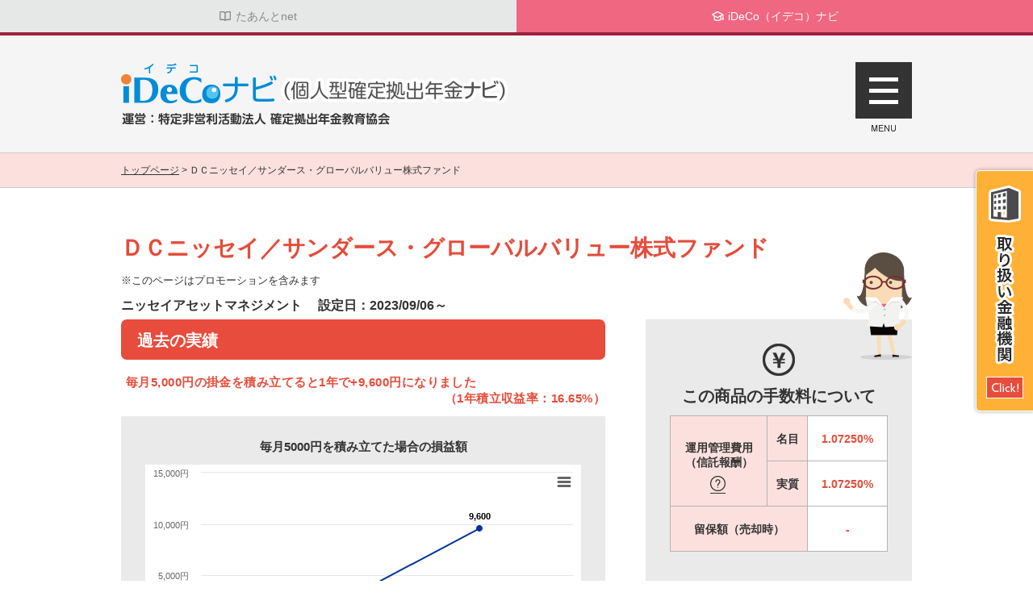

--- FILE ---
content_type: text/html; charset=UTF-8
request_url: https://www.dcnenkin.jp/search/product.php?mode=detail&code=29313239
body_size: 10383
content:
<!doctype html>
<html lang="ja">
<head prefix="og: http://ogp.me/ns# fb: http://ogp.me/ns/fb# article: http://ogp.me/ns/article#">
<link rel="stylesheet" href="//maxcdn.bootstrapcdn.com/font-awesome/4.4.0/css/font-awesome.min.css">
<meta charset="utf-8">
<meta name="referrer" content="no-referrer-when-downgrade">
<meta name="keywords" content="ideco,イデコ,個人型確定拠出年金,ＤＣニッセイ／サンダース・グローバルバリュー株式ファンド">
<meta name="description" content="ＤＣニッセイ／サンダース・グローバルバリュー株式ファンドのiDeCo（イデコ）に関する情報を分かりやすくまとめました。「どの金融機関で買える？」「信託報酬は？」「積み立てた場合の収益率（リターン）は？」等々、すべて解決します。他の運用商品とのカンタン比較もご利用ください。">
<title>iDeCoナビの「ＤＣニッセイ／サンダース・グローバルバリュー株式ファンド」情報｜個人型確定拠出年金（イデコ）ナビ</title>
<link rel="icon" href="/favi/favicon.ico">
<link rel="apple-touch-icon" sizes="180x180" href="/favi/apple-touch-icon-180x180-precomposed.png">

<!-- ここからOGP -->
<meta property="og:type" content="article">
<!-- OGPディスクリプション -->
<meta property="og:description" content="ＤＣニッセイ／サンダース・グローバルバリュー株式ファンドのiDeCo（イデコ）に関する情報を分かりやすくまとめました。「どの金融機関で買える？」「信託報酬は？」「積み立てた場合の収益率（リターン）は？」等々、すべて解決します。他の運用商品とのカンタン比較もご利用ください。">
<!-- OGPタイトル -->
<meta property="og:title" content="iDeCoナビの「ＤＣニッセイ／サンダース・グローバルバリュー株式ファンド」情報｜個人型確定拠出年金（イデコ）ナビ">
<!-- OGPURL -->
<meta property="og:url" content="https://www.dcnenkin.jp/search/product.php?mode=detail&code=29313239">
<!-- OGPその他 -->
<meta property="og:image" content="https://www.dcnenkin.jp/images/common/ideco_og.png">
<meta property="og:site_name" content="iDeCoナビ">
<meta property="fb:app_id" content="930065827166892">
<meta name="twitter:card" content="summary_large_image" />
<!-- ここまでOGP -->

<link rel="alternate" media="only screen and (max-width: 640px)" href="https://www.dcnenkin.jp/sp/search/product.php" />


<!--stylesheet-->
<link href="../css/style.css" rel="stylesheet">
<link href="../css/product.css" rel="stylesheet">
<link href="../css/magnific-popup.css" rel="stylesheet">
<!--javascript-->
<script src="../js/jquery-1.11.2.min.js"></script>
<script src="../js/common.js"></script>
<script src="../js/common_tpl.js"></script>
<script src="../js/product.js"></script>
<script src="../js/stickyfill.min.js"></script>
<script src="../js/jquery.magnific-popup.js"></script>
<!--script src="../js/fixHeight.js"></script-->
<script src="../js/jquery.tablesorter.min.js"></script>

  <script>
      $(function() {
      $.tablesorter.addParser({
      id: "fancyNumber",
      is: function(s) {
      return /^[0-9]?[0-9,\.]*$/.test(s);
      },
      format: function(s) {
      return $.tablesorter.formatFloat(s.replace(/,/g, ''));
      },
      type: "numeric"
      });

      $("#sorttable").tablesorter({
      widgets: ['zebra'],
      headers: {
      0: { sorter: false },
      1: { sorter:"fancyNumber"},
      2: { sorter:"text"},
      3: { sorter:"fancyNumber"},
      4: { sorter:"fancyNumber"},
      5: { sorter:false},
      }
      });
      });
    </script>
	
	<script>
	
/*position: sticky;　IEでも効くように*/
$(function(){
	var elements = $('.sticky');
	Stickyfill.add(elements);
});
	</script>
	<!--[if lt IE 9]>
	        <script type="text/javascript" src="../js/googlecode/html5.js"></script>
<![endif]-->
</head>

<body class="product">
<!-- Google Tag Manager -->
<noscript><iframe src="//www.googletagmanager.com/ns.html?id=GTM-M44S3J"
height="0" width="0" style="display:none;visibility:hidden"></iframe></noscript>
<script>(function(w,d,s,l,i){w[l]=w[l]||[];w[l].push({'gtm.start':
new Date().getTime(),event:'gtm.js'});var f=d.getElementsByTagName(s)[0],
j=d.createElement(s),dl=l!='dataLayer'?'&l='+l:'';j.async=true;j.src=
'//www.googletagmanager.com/gtm.js?id='+i+dl;f.parentNode.insertBefore(j,f);
})(window,document,'script','dataLayer','GTM-M44S3J');</script>
<!-- End Google Tag Manager -->

<!-- ▼▼▼ヘッダー start▼▼▼ -->
<div class="header-link-wrap">
  <ul class="clearfix">
    <li class="header-link-tanto"><a href="https://www.tantonet.jp/" target="_blank"><span>たあんとnet</span></a></li>
    <li class="header-link-tanto"><a href="../" target="_blank"><span>iDeCo（イデコ）ナビ</span></a></li>
  </ul>
</div>

<header>
  <div class="h_inner">
    <h1><a href="/"><img src="../images/common/logo.png" alt="個人型確定拠出年金ナビ「iDeCoナビ」 運営：特定非営利活動法人 確定拠出年金教育協会"></a></h1>
    <section class="nav_campaign">
      <a href="#deal"><img src="../images/common/bnr_tanto07.png" alt="取り扱い金融機関"></a>
    </section>
    <nav id="slide_menu">
      <ul class="acodion">
        <li>
          <span>iDeCo（イデコ）金融機関比較</span>
          <div class="child">
            <div><a href="/voice">金融機関の選び方のチェックポイント</a></div>
            <div><a href="/voice_diagnosis">金融機関の選び方診断</a></div>
            <div><a href="/search/bank.php?mode=comparison">金融機関ざっくり比較</a></div>
            <div><a href="/search/commission.php">手数料で比較</a></div>
            <div><a href="/search/bank.php">サポートで比較</a></div>
            <div><a href="/search/product.php">商品内容で比較</a></div>
            <!--<div><a href="/ranking">よく見られているiDeCo（イデコ）金融機関ランキング</a></div>-->
            <div><a href="/concierge/#movie3">動画でわかる運営管理機関選び</a></div>
          </div>
        </li>
        <li>
          <span>iDeCo（イデコ）運用商品比較</span>
          <div class="child">
            <div><a href="/cost">運用管理費用（信託報酬）ランキング</a></div>
            <div><a href="/comparison/index.php?mode=trust_fee">運用管理費用（信託報酬）で比較</a></div>
            <div><a href="/comparison/index.php?mode=return_5y">リターンで比較</a></div>
          </div>
        </li>
        <li>
          <span>iDeCoとは？</span>
          <div class="child">
            <div><a href="/about">個人型確定拠出年金「iDeCo（イデコ）」とは？</a></div>
            <div><a href="/401k">確定拠出年金とは？個人型と企業型の違い</a></div>
            <div><a href="/admission">個人型確定拠出年金iDeCo（イデコ）のメリット・デメリット</a></div>
            <div><a href="/reform2022">法改正で私たちのiDeCoはどう変わる？</a></div>
          </div>
        </li>
        <li><a href="/tax">税控除を確認する</a></li>
        <li>
          <span>加入資格診断</span>
          <div class="child">
            <div><a href="/diagnosis">加入資格 かんたん診断</a></div>
            <div><a href="/installment">iDeCo（イデコ）の掛金の上限額設定の目安</a></div>
            <div><a href="/age/">何歳から何歳まで入れる？</a></div>
          </div>
        </li>
        <li><a href="/flow">手続きの流れの基本</a></li>
        <li><a href="/faq/">疑問を解決、Q&amp;A</a></li>
        <li><a href="/concierge">動画でわかるiDeCoのポイント</a></li>
        <li><a href="/valuation">ホントに使える加入者向けWEBサイト2021</a></li>
        <li><a href="/news">お知らせ</a></li>
        <li><a href="/news/media.html">メディア紹介情報</a></li>
      </ul>
    </nav>
    <p id="button"><img src="../images/common/togle.png" width="70" height="86" alt="MENU"></p>
  <!-- / .h_inner --></div>
</header>
<!-- ▲▲▲ヘッダー end▲▲▲ -->

<div class="contents">
  <div class="topicpath">
    <ul>
      <li><a href="/">トップページ</a> &gt; </li>
      <li>ＤＣニッセイ／サンダース・グローバルバリュー株式ファンド</li>
    </ul>
  <!-- / .topicpath --></div>

  <!--<div class="sns-wrap">
    <div class="sns-group-wrap sns-top-btn">
      <p>このページをシェアする</p>
      <ul class="sns-group">
        <li class="btn-sns twitter"><span><i class="fa fa-twitter"></i></span><a href="https://twitter.com/intent/tweet?text=iDeCoナビの「ＤＣニッセイ／サンダース・グローバルバリュー株式ファンド」情報｜個人型確定拠出年金（イデコ）ナビ&url=https://www.dcnenkin.jp/search/product.php?mode=detail&code=29313239" rel="”nofollow”" onclick="window.open(encodeURI(decodeURI(this.href)),'twwindow','width=550, height=450, personalbar=0, toolbar=0, scrollbars=1'); return false;"></a></li>
        <li class="btn-sns facebook"><span><i class="fa fa-facebook"></i></span><a href="http://www.facebook.com/share.php?u=https://www.dcnenkin.jp/search/product.php?mode=detail&code=29313239" rel="”nofollow”" onclick="window.open(encodeURI(decodeURI(this.href)),'fbwindow','width=550, height=450, personalbar=0, toolbar=0, scrollbars=1'); return false;"></a></li>
      </ul>
    </div>
  </div>-->

  <section class="main">
    <h1>ＤＣニッセイ／サンダース・グローバルバリュー株式ファンド      <span>
        <div class="pr-notice_detail">
          <p>※このページはプロモーションを含みます</p>
        </div>
	ニッセイアセットマネジメント	<em>設定日：2023/09/06～</em>
      </span>
    </h1>

    <div class="product-about clearfix">
      <div class="box-left">
        <section>
          <h2 class="pink-heading" id="past">過去の実績</h2>
          <p class="red-bold"> 毎月5,000円の掛金を積み立てると1年で+9,600円になりました</p>
          <p class="red-bold" style="text-align:right;">（1年積立収益率：16.65%）</p>
          <div class="graf">
            <div style="text-align:center; margin-bottom:15px; font-weight:bold; font-size:1.5rem;">毎月5000円を積み立てた場合の損益額</div>
            <div id="container"></div>
            <div style="margin-top:10px;">※上図は「円」の数値となります。</div>
          </div>
          <p class="text_right">更新日：2025年09月</p>
        </section>

        <section>
          <h2 class="pink-heading" id="item">商品の説明</h2>
          <div class="pink-waku-box">
            <dl>
              <dt class="w100">総合評価</dt>
              <dd class="w100">
                <ul class="star">
                  <li><img src="img/icon-star-on.png" alt="星"></li>
                  <li><img src="img/icon-star-on.png" alt="星"></li>
                  <li><img src="img/icon-star-on.png" alt="星"></li>
                  <li><img src="img/icon-star-on.png" alt="星"></li>
                  <li><img src="img/icon-star-on.png" alt="星"></li>
                </ul>
                <a href="#evaluation" class="popup-modal">（<span>総合評価とは？</span>）</a>
              </dd>
              <dd class="evaluation_dis">※視覚的な分かりやすさを重視し、サイト上ではレイティングの読み替えを行います。<br />詳しくは「総合評価とは？」を確認ください。</dd>
              <dt>投資対象</dt>
              <dd>
                <em>外国株式（先進国）</em>
                <a href="#aset_target" class="popup-modal"><img src="img/icon-hatena.png" alt=""></a>
              </dd>
              <dt>運用手法</dt>
              <dd>
                <em>アクティブ</em>
                <a href="#aset_operation" class="popup-modal"><img src="img/icon-hatena.png" alt=""></a>
              </dd>
            </dl>
            <p>海外の株式を主要投資対象とします。ベンチマークをＭＳＣＩ世界株式（除く日本・配当込み）［コクサイ］としてそれを上回る運用を目指します。同分類ファンドの中で信託報酬は十分に低い水準です。</p>
          </div>

          <div class="mfp-hide popup-box" id="evaluation">
            <h2 class="remodal-heading">「総合評価とは？」</h2>
            <p>「総合評価は、三菱アセット・ブレインズ株式会社がファンドごとに「運⽤⽅針」「運⽤プロセス」「運⽤体制」「組織・管理体制（ガバナンス）」「ディスクロージャー」「企業基盤」「運⽤実績」等を調査・分析し、付与したレイティングに基づいています。当サイトでは初⼼者の⽅にも視覚的に分かりやすいように、レイティングを5つ星の形に置き換えて掲載しています。なお、本来のレイティングとの関連性は以下の通りです。</p>
            <ul class="red-list clearfix">
              <li>&nbsp;</li>
              <li>【パッシブ】</li>
              <li>【アクティブ】</li>
              <li>Aaa<span>：</span></li>
              <li>「★★★★★」</li>
              <li>「★★★★★」</li>
              <li>Aa+<span>：</span></li>
              <li>&nbsp;</li>
              <li>「★★★★」</li>
              <li>Aa<span>：</span></li>
              <li>「★★★」</li>
              <li>「★★★」</li>
              <li>A<span>：</span></li>
              <li>「★★」</li>
              <li>「★★」</li>
              <li>不適格・評価不能<span>：</span></li>
              <li>「★」</li>
              <li>「★」</li>
              <li>投資適格・⾮開⽰<span>：</span></li>
              <li>「－」</li>
              <li>「－」</li>
              <li>未評価<span>：</span></li>
              <li>「未評価」</li>
              <li>「未評価」</li>
            </ul>
            <p>「未評価」：三菱アセット・ブレインズ株式会社での評価は取得していない商品です。</p>
          </div>

          <div class="mfp-hide popup-box" id="aset_target">
            <div class="aset_target_box">
              <p><span>◎国内株式</span><br />投資信託を通じて皆様からお預かりした資金を、国内企業の株式に投資します。株式（株券）とは、会社に資金を出資した証明として、株主に対して発行されるものです。</p>
              <p><span>◎国内債券</span><br />投資信託を通じて皆様からお預かりした資金を、日本国または国内の企業・団体が発行する債券に投資します。債券とは、国や企業が資金を借りるときに発行する借用証書です。</p>
              <p><span>◎外国株式（先進国）</span><br />投資信託を通じて皆様からお預かりした資金を、先進国の企業の株式に投資します。株式（株券）とは、会社に資金を出資した証明として、株主に対して発行されるものです。</p>
              <p><span>◎エマージング株式</span><br />投資信託を通じて皆様からお預かりした資金を、新興国の企業の株式に投資します。株式（株券）とは、会社に資金を出資した証明として、株主に対して発行されるものです。</p>
              <p><span>◎外国債券（先進国）</span><br />投資信託を通じて皆様からお預かりした資金を、先進国の国・企業・団体が発行する債券に投資します。債券とは、国や企業が資金を借りるときに発行する借用証書です。</p>
              <p><span>◎エマージング債券</span><br />投資信託を通じて皆様からお預かりした資金を、新興国の国・企業・団体が発行する債券に投資します。債券とは、国や企業が資金を借りるときに発行する借用証書です。</p>
              <p><span>◎ハイイールド債券</span><br />投資信託を通じて皆様からお預かりした資金を、信用力の低い国・企業などが発行した債券、いわゆる「ジャンク・ボンド」と呼ばれる投資適格に満たないハイ（高い）・イールド（利回り）な債券に投資します。</p>
              <p><span>◎REIT</span><br />投資信託を通じて皆様からお預かりした資金で、オフィスビルや商業施設、マンションなど複数の不動産などを購入し、その賃貸収入や売買益を投資家に分配する商品です。</p>
              <p><span>◎複合資産</span><br />投資信託を通じて皆様からお預かりした資金で、「株式」「債券」「REIT」など複数の資産に投資します。いろいろな組み合わせ方があり、「株式」や「REIT」の割合が高い方が値動きは大きくなります。</p>
            </div>
          </div>

          <div class="mfp-hide popup-box" id="aset_operation">
            <div class="aset_operation_box">
              <p><span>◎パッシブとは？</span><br />投資対象とするマーケット全体（日経平均株価やダウ平均株価など）と、同じような値動きを目指す運用を行います。「インデックス」とも呼ばれます。特徴としては、以下のような点が挙げられます。</p>
              <ul>
                <li>・信託報酬（運用管理費用）が低い</li>
                <li>・日経平均株価やダウ平均株価などの指数と連動しているため、値動きが把握しやすい</li>
              </ul>
              <p><span>◎アクティブとは？</span><br />投資対象とするマーケット全体（日経平均株価やダウ平均株価など）より、大きなリターンを目指し運用を行います。上回るための運用方針があり、それに沿ってファンドマネージャーは有望な銘柄を選んで投資を行います。特徴としては、以下のような点が挙げられます。</p>
              <ul>
                <li>・調査・分析が必要なため信託報酬（運用管理費用）が高い</li>
                <li>・オリジナリティがあるので商品性をより理解しておく必要がある。</li>
              </ul>
            </div>
          </div>
        </section>
		 <br><br>
		<section>
		  <h2 class="pink-heading" id="deal">この商品の取り扱い金融機関</h2>
		  <div class="tbl_box">
			  <table class="sort_half">
				<tr>
				  <th scope="col">金融機関名</th>
				  <th scope="col">運⽤中<br>の費⽤<br>（毎⽉）</th>
				  <th scope="col">WEBの<br>使い<br>やすさ</th>
				  <th scope="col">⼟⽇<br>稼働</th>
				  <!--th scope="col">加⼊者<br>向け<br>WEB<br>セミナー</th-->
				  <th scope="col">商品数</th>
				  <th scope="col">申込み<br>詳細は<br>こちら</th>
				</tr>
			  </table>
			  <table class="sort_half" id="sorttable">
				<thead>
				  <tr>
					<th scope="col">&nbsp;</th>
					<th scope="col">&nbsp;</th>
					<th scope="col">&nbsp;</th>
					<th scope="col">&nbsp;</th>
					<th scope="col">&nbsp;</th>
					<th scope="col">&nbsp;</th>
				  </tr>
				</thead>
				<tbody>
				  <tr>
					<td class="first"><a href="product.php?mode=show&item=26A">日本生命保険</a></td>
					<td class="text_right">171円</td>
					<td class="text_center">
					  <a href="https://www.dcnenkin.jp/valuation/index.html#26A">
					    ★★★					  </a>
					</td>
					<td class="text_center">土・日</td>
					<!--td class="text_center">-</td-->
					<td class="text_right">33</td>
					<td class="text_center">
					</td>
				  </tr>
				</tbody>
			  </table>
			</div>
			<!-- / .tbl_box -->
		</section>
      </div>

      <div class="box-right sticky">
        <div class="side-box">
          <h2 class="black-heading icon01">この商品の手数料について</h2>
          <table>
            <tr>
              <th class="trust_fee" rowspan="2" style="width: 120px;">運用管理費用<br>（信託報酬）<br><a href="#trustfee" class="popup-modal question"><img src="img/icon-hatena.png" alt=""></a></th>
              <th class="trust_fee-sub">名目</th>
              <td>1.07250%</td>
            </tr>
            <tr>
              <th class="trust_fee-sub">実質</th>
              <td>1.07250%</td>
            </tr>
            <tr>
              <th colspan="2">留保額（売却時）</th>
              <td>-</td>
            </tr>
          </table>
        </div>

        <div class="mfp-hide popup-box" id="trustfee">
          <h2 class="remodal-heading">「運用管理費用（信託報酬）とは？」</h2>
          <p>投資信託を通じて資産の運用と管理を任せることに対して支払う費用です。保有額に応じて残高から日々差し引かれています。年率●●●％と、保有額に対する率で表示されます。</p>
          <h3>◎名目</h3>
          <p>一般的な信託報酬率です。</p>
          <h3>◎実質</h3>
          <p>投資対象が株式や債券ではなく投資信託の場合には、その投資信託の信託報酬も負担することになります。この費用も加えた、実質的に負担する信託報酬率です。</p>
        </div>

        <div class="side-box" id="financial">
          <!--h2 class="black-heading icon02">この商品の取り扱い金融機関</h2>
          <div id="js-load">
            <ul class="lists btn_box">
              <li class="lists__item js-load"><a href="/search/product.php?mode=show&amp;item=26A">日本生命保険</a></li>
            </ul>
          </div-->
			<br><br><br>
			<ul class="btn_box">
			<li>
				<a class="btn" href="#past">過去の実績</a>
			</li>
			<li>
				<a class="btn" href="#item">商品の説明</a>
			</li>
			<li>
				<a class="btn" href="#deal">取扱金融機関</a>
			</li>
        	</ul>
		</div><!--.side-box-->
      </div><!--.box-right-->

    </div><!--.product-about-->

    <div class="product-disclaimer clearfix">
      <p style="line-height: 1.5em;">
        <small>
          ※上記シミュレーションは、記載の更新日よりさかのぼり、各期間で購入した場合を想定しています。<br>
          ※上記シミュレーションにおける預金は一般的な定期預金を想定し、利息に一律20.315％（所得税・復興特別所得税)がかかるものとして計算しております。<br>
	  ※実質的な信託報酬は2025年1月時点（NPO法人確定拠出年金教育協会調べ）。<br>
          ※総合評価は2023年9月時点、その他の商品の情報、実績は2025年9月時点のものです。          （データ提供元：三菱アセット・ブレインズ株式会社）
        </small>
      </p>
      <a href="https://www.mab.jp/" target="_blank" rel="noopener">
        <img src="img/ban-mitsubishi.png" alt="三菱アセット・ブレインズ">
        <span>（三菱アセット・ブレインズ株式会社について）</span>
      </a>
    </div><!--.product-disclaimer-->

    <div class="product-rank pink">
      <h2 class="gray-heading">この商品と同じ「投資対象」「運用手法」の5年積立収益率ランキング<span class="text-right">2025年09月時点</span></h2>
      <div class="fixHeight clearfix">
        <table class="rank-table">

          <tr class="fixHeightChild1">

            <td class="gold"><img src="img/icon_first.png" alt=""></td>
            <td><a href="/search/product.php?mode=detail&amp;code=32314984">フィデリティ・米国優良株・ファンド</a></td>
            <td>74.54%</td>
          </tr>

          <tr class="fixHeightChild2">

            <td class="gold"><img src="img/icon_second.png" alt=""></td>
            <td><a href="/search/product.php?mode=detail&amp;code=42311162">ｉＴｒｕｓｔロボ</a></td>
            <td>73.27%</td>
          </tr>

          <tr class="fixHeightChild3">

            <td class="gold"><img src="img/icon_third.png" alt=""></td>
            <td><a href="/search/product.php?mode=detail&amp;code=18312991">インベスコ世界厳選株式オープン＜為替ヘッジなし＞（毎月決算型）（世界のベスト）</a></td>
            <td>69.36%</td>
          </tr>

          <tr class="fixHeightChild4">

            <td>4位</td>
            <td><a href="/search/product.php?mode=detail&amp;code=48313159">ブラックロックＥＳＧ世界株式ファンド（為替ヘッジなし）</a></td>
            <td>66.63%</td>
          </tr>

          <tr class="fixHeightChild5">

            <td>5位</td>
            <td><a href="/search/product.php?mode=detail&amp;code=47316169">グローバル・ハイクオリティ成長株式ファンド（為替ヘッジなし）（未来の世界）</a></td>
            <td>66.47%</td>
          </tr>
        </table>
        <table class="rank-table">

          <tr class="fixHeightChild1">
            <td>6位</td>
            <td><a href="/search/product.php?mode=detail&amp;code=35312172">ＧＳグローバル・ビッグデータ投資戦略Ｂコース（為替ヘッジなし）</a></td>
            <td>65.02%</td>
          </tr>

          <tr class="fixHeightChild2">
            <td>7位</td>
            <td><a href="/search/product.php?mode=detail&amp;code=4731501A">ＤＩＡＭ外国株式オープン＜ＤＣ年金＞</a></td>
            <td>63.20%</td>
          </tr>

          <tr class="fixHeightChild3">
            <td>8位</td>
            <td><a href="/search/product.php?mode=detail&amp;code=65311058">ラッセル・インベストメント外国株式ファンド（ＤＣ向け）</a></td>
            <td>61.02%</td>
          </tr>

          <tr class="fixHeightChild4">
            <td>9位</td>
            <td><a href="/search/product.php?mode=detail&amp;code=03311194">＜ＤＣ＞ベイリー・ギフォード世界長期成長株ファンド</a></td>
            <td>60.51%</td>
          </tr>

          <tr class="fixHeightChild5">
            <td>10位</td>
            <td><a href="/search/product.php?mode=detail&amp;code=3231301B">フィデリティ・グローバル・エクイティ・オープンＢ（為替ヘッジなし）（確定拠出年金向け）</a></td>
            <td>60.29%</td>
          </tr>
        </table>
      </div>
    </div>

    <div class="product-rank green">
      <h2 class="gray-heading">この商品と同じ「投資対象」「運用手法」の実質の運用管理費用（信託報酬）ランキング <span class="text-right">2025年01月時点</span></h2>
      <div class="fixHeight clearfix">
        <table class="rank-table">

          <tr class="fixHeightChild6">

            <td class="gold"><img src="img/icon_first.png" alt=""></td>
            <td><a href="/search/product.php?mode=detail&amp;code=B4311203">農林中金＜パートナーズ＞おおぶねグローバル（長期厳選）</a></td>
            <td>0.33000%</td>
          </tr>

          <tr class="fixHeightChild7">

            <td class="gold"><img src="img/icon_second.png" alt=""></td>
            <td><a href="/search/product.php?mode=detail&amp;code=48312159">ブラックロックＥＳＧ世界株式ファンド（限定為替ヘッジあり）</a></td>
            <td>0.76080%</td>
          </tr>

          <tr class="fixHeightChild8">

            <td class="gold"><img src="img/icon_third.png" alt=""></td>
            <td><a href="/search/product.php?mode=detail&amp;code=48313159">ブラックロックＥＳＧ世界株式ファンド（為替ヘッジなし）</a></td>
            <td>0.76080%</td>
          </tr>

          <tr class="fixHeightChild9">

            <td>4位</td>
            <td><a href="/search/product.php?mode=detail&amp;code=AE312153">あおぞら・徹底分散グローバル株式ファンド（てつさん）</a></td>
            <td>0.83550%</td>
          </tr>

          <tr class="fixHeightChild10">

            <td>5位</td>
            <td><a href="/search/product.php?mode=detail&amp;code=42313162">ｉＴｒｕｓｔ世界株式（世界代表～勝ち組企業厳選～）</a></td>
            <td>0.91300%</td>
          </tr>
        </table>
        <table class="rank-table">

          <tr class="fixHeightChild6">
            <td>6位</td>
            <td><a href="/search/product.php?mode=detail&amp;code=25311177">農林中金＜パートナーズ＞長期厳選投資おおぶね</a></td>
            <td>0.99000%</td>
          </tr>

          <tr class="fixHeightChild7">
            <td>7位</td>
            <td><a href="/search/product.php?mode=detail&amp;code=42311162">ｉＴｒｕｓｔロボ</a></td>
            <td>0.99000%</td>
          </tr>

          <tr class="fixHeightChild8">
            <td>8位</td>
            <td><a href="/search/product.php?mode=detail&amp;code=42312162">ｉＴｒｕｓｔバイオ</a></td>
            <td>0.99000%</td>
          </tr>

          <tr class="fixHeightChild9">
            <td>9位</td>
            <td><a href="/search/product.php?mode=detail&amp;code=29312221">ＤＣニッセイグローバルＥＳＧフォーカスファンド</a></td>
            <td>1.01200%</td>
          </tr>

          <tr class="fixHeightChild10">
            <td>10位</td>
            <td><a href="/search/product.php?mode=detail&amp;code=03311208">＜ＤＣ＞ベイリー・ギフォードＥＳＧ世界株ファンド（＜ＤＣ＞ポジティブ・チェンジ）</a></td>
            <td>1.04500%</td>
          </tr>
        </table>
      </div>
    </div>

    <div class="btn_box">
      <p> <a href="#" onClick="history.back(); return false;">前のページに戻る</a> </p>
      <p class="last"> <a href="/">トップページに戻る</a> </p>
    </div>
  <!-- / .main --></section>

  <!--<div class="sns-wrap-btm">
    <div class="sns-group-wrap sns-top-btn">
      <p>このページをシェアする</p>
      <ul class="sns-group">
        <li class="btn-sns twitter"><span><i class="fa fa-twitter"></i></span><a href="https://twitter.com/intent/tweet?text=iDeCoナビの「ＤＣニッセイ／サンダース・グローバルバリュー株式ファンド」情報｜個人型確定拠出年金（イデコ）ナビ&url=https://www.dcnenkin.jp/search/product.php?mode=detail&code=29313239" rel="”nofollow”" onclick="window.open(encodeURI(decodeURI(this.href)),'twwindow','width=550, height=450, personalbar=0, toolbar=0, scrollbars=1'); return false;"></a></li>
        <li class="btn-sns facebook"><span><i class="fa fa-facebook"></i></span><a href="http://www.facebook.com/share.php?u=https://www.dcnenkin.jp/search/product.php?mode=detail&code=29313239" rel="”nofollow”" onclick="window.open(encodeURI(decodeURI(this.href)),'fbwindow','width=550, height=450, personalbar=0, toolbar=0, scrollbars=1'); return false;"></a></li>
      </ul>
    </div>
  </div>-->

  <p id="page-top"><a href="#header"><img src="../images/common/page_top.png" alt="PAGE TOP" /></a></p>
<!-- / .contents --></div>

<!-- ▼▼▼フッター start▼▼▼ -->
<footer>
  <div class="f_inner">
    <h2 class="f_ttl">参考サイト</h2>
    <ul class="f_site_list">
      <li><a href="https://www.dcnenkin.jp/media/" target="_blank" title="資産運用初心者向け情報メディア マネーはじめてナビ" rel="noopener"><img src="/images/common/banner_moneynavi.png" alt="資産運用初心者向け情報メディア マネーはじめてナビ" width="200" height="80"></a></li>
      <li><a href="https://www.tantonet.jp/" target="_blank" title="たあんと｜ちゃんと投資家を目指すメディア" rel="noopener"><img src="/images/common/banner_tanto.png" alt="たあんと｜ちゃんと投資家を目指すメディア" width="200" height="80"></a></li>
      <li><a href="https://www.tsumitatenisa.jp/" target="_blank" title="新NISAナビ（旧:つみたてNISAナビ）｜初心者も分かるやさしい解説サイト" rel="noopener"><img src="/images/common/banner_newnisa.png" alt="新NISAナビ（旧:つみたてNISAナビ）｜初心者も分かるやさしい解説サイト" width="200" height="80"></a></li>
    </ul>
  </div>
  <div class="f_inner">
    <div class="bk_box07 clearfix">
      <div class="text-indent1em" >・当サイトは、商品の情報に関して三菱アセット・ブレインズ株式会社からの情報提供を受けています。</div>
      <div class="text-indent1em" >・当サイトの掲載情報は、あくまでもiDeCo利用にあたって参考情報の提供を目的としたものであり、当協会及び三菱アセット・ブレインズ株式会社として掲載商品を推奨するものではなく、将来の成果を示唆あるいは保証するものではありません。</div>
      <div class="text-indent1em" >・最終的な投資決定は、各取扱金融機関のサイト・配布物にてご確認いただき、ご自身の判断でなさるようお願い致します。</div>
      <div class="text-indent1em" >・当サイトで表示されている実質の運営管理費用（信託報酬）はNPO法人確定拠出年金教育協会にて調査・掲載しております。</div>
      <div class="text-indent1em" >・当サイトの掲載情報は、運営管理機関・投資信託業者等から入手した情報及び三菱アセット・ブレインズ株式会社が信頼できると判断した情報源から入手した資料作成基準日または評価基準日現在における情報を基に作成しておりますが、当該情報の正確性を保証するものではありません。<br>また、当協会及び三菱アセット・ブレインズ株式会社は、掲載情報の利用に関連して発生した一切の損害について何らの責任も負いません。</div>
      <div class="text-indent1em" >・当サイトの掲載情報は、各国の著作権法、各種条約およびその他の法律で保護されております。<br>当サイトへのリンクは原則として自由ですが、掲載情報を営利目的で使用（複製、改変、アップロード、掲示、送信、頒布、ライセンス、販売、出版等）する事は禁止します。</div>
    </div>
    <ul>
      <li><a href="https://home.dcnenkin.jp/privacypolicy.html" target="_blank" rel="noopener">個人情報保護宣言</a> / <a href="/optout/">アクセスデータの取扱いについて</a></li>
    </ul>
    <p>Copyright iDeCoナビ（個人型確定拠出年金ナビ）</p>
  <!-- / .f_inner --></div>
</footer>
<!-- ▲▲▲フッター end▲▲▲ -->

<div class="footer_serach"></div>
<script>
  (function(i,s,o,g,r,a,m){i['GoogleAnalyticsObject']=r;i[r]=i[r]||function(){
  (i[r].q=i[r].q||[]).push(arguments)},i[r].l=1*new Date();a=s.createElement(o),
  m=s.getElementsByTagName(o)[0];a.async=1;a.src=g;m.parentNode.insertBefore(a,m)
  })(window,document,'script','//www.google-analytics.com/analytics.js','ga');

  ga('create', 'UA-3259576-10', 'auto');
  ga('send', 'pageview');

</script>
<script src="../js/highcharts.js"></script>
<script src="../js/exporting.js"></script>
<script type="text/javascript">
Highcharts.setOptions({
    lang: {
	thousandsSep: ',',
        numericSymbols: null,
    },
});
Highcharts.chart('container', {
    chart: {
	type: 'line'
    },
    title: {
	text: ''
    },
    subtitle: {
	text: ''
    },
    xAxis: {
	tickInterval: 1,
	labels: {
	    formatter: function() {
		return Highcharts.numberFormat(this.value, 0, '', ',') +' 年'
	    }
	},
	categories: [
	'0',
	'1',
	],
    },
    yAxis: {
	//min:0, // グラフ最小値
	//max:9600, //グラフ最大値
	// tickInterval: 20000, //目盛り間隔
	title: {
	    text: ''
	},
		labels: {
	    formatter: function() {
		return Highcharts.numberFormat(this.value, 0, ',', ',') +'円'	
	    }
	},
    },
	tooltip: {
		formatter: function () {
			return this.x + "年" + '<br/>' +
					this.series.name + ': ' + '<b>' + this.y + "円" + '</b>';
		}
	},
    plotOptions: {
	line: {
	    dataLabels: {
		enabled: true
	    },
	    enableMouseTracking: true
	}
    },
    series: [{
	name: 'ＤＣニッセイ／サンダース・グローバルバリュー株式ファンドの利益',
	data: [
	    0,
	    9600,
	],
	dataLabels: {
	    y: -5, 
	},
	color: '#003399',
    }, {
	name: '定期預金の利息（年利0.1%で算出）',
	data: [
	    0,
	    21,
	],
	dataLabels: {
	    y: 5, 
	},
	color: '#e54c39',
    }]
});
</script>

<script type="application/ld+json">
    {
      "@context": "https://schema.org",
      "@type": "BreadcrumbList",
      "itemListElement": [{
        "@type": "ListItem",
        "position": 1,
        "name": "トップページ",
        "item": "https://www.dcnenkin.jp/"
      },{
        "@type": "ListItem",
        "position": 2,
        "name": "ＤＣニッセイ／サンダース・グローバルバリュー株式ファンド"
      }]
    }
</script>

</body>
</html>


--- FILE ---
content_type: text/css
request_url: https://www.dcnenkin.jp/css/style.css
body_size: 14359
content:
@charset "utf-8";

/* =======================================
	Browser Reset
========================================== */
html,
body,
div,
span,
object,
iframe,
h1,
h2,
h3,
h4,
h5,
h6,
p,
blockquote,
pre,
abbr,
address,
cite,
code,
del,
dfn,
em,
img,
ins,
kbd,
q,
samp,
small,
strong,
var,
b,
i,
dl,
dt,
dd,
ol,
ul,
li,
fieldset,
form,
label,
legend,
table,
caption,
tbody,
tfoot,
thead,
tr,
th,
td,
article,
aside,
canvas,
details,
figcaption,
figure,
footer,
header,
hgroup,
menu,
nav,
section,
summary,
time,
mark,
audio,
video,
main {
	margin: 0;
	padding: 0;
	border: 0;
	outline: 0;
	font-size: 100%;
	vertical-align: baseline;
	background: transparent;
}

body {
	line-height: 1;
}

article,
aside,
details,
figcaption,
figure,
footer,
header,
hgroup,
menu,
nav,
section {
	display: block;
}

ul {
	list-style: none;
}

blockquote,
q {
	quotes: none;
}

blockquote:before,
blockquote:after,
q:before,
q:after {
	content: '';
	content: none;
}

a {
	margin: 0;
	padding: 0;
	font-size: 100%;
	vertical-align: baseline;
	background: transparent;
	outline: none;
}

/* change colours to suit your needs */
ins {
	background-color: #ff9;
	color: #000;
	text-decoration: none;
}

/* change colours to suit your needs */
mark {
	background-color: #ff9;
	color: #000;
	font-style: italic;
	font-weight: bold;
}

del {
	text-decoration: line-through;
}

abbr[title],
dfn[title] {
	border-bottom: 1px dotted;
	cursor: help;
}

table {
	border-collapse: collapse;
	border-spacing: 0;
}

caption {
	display: none;
}

table th {
	font-weight: normal;
	vertical-align: top;
}

table td {
	vertical-align: top;
}

/* change border colour to suit your needs */
hr {
	display: block;
	height: 1px;
	border: 0;
	border-top: 1px solid #cccccc;
	margin: 1em 0;
	padding: 0;
}

* {
	-webkit-appearance: none;
}

input,
select {
	vertical-align: middle;
}

input[type=text],
input[type=email],
input[type=tel],
input[type=password],
textarea {
	outline: none;
	background: none;
	border: none;
}

input[type=submit],
input[type=reset],
input[type=button],
button[type=submit],
button[type=button],
button[type=reset] {
	background: none;
	border: none;
	cursor: pointer;
}

img {
	vertical-align: top;
}

address {
	font-style: normal;
}

.text-indent1em{
	text-indent: -1em;
    margin-left: 1em;
}

/* margin
--------------------------------------------------------- */
.pt0{
	padding-bottom:0px !important;
}
.ptop0{
	padding-top:0px !important;
}

.mb0{
	margin-bottom:0px !important;
}
.mb10{
	margin-bottom:10px !important;
}
.mb15{
	margin-bottom:15px !important;
}
.mb20{
	margin-bottom:20px !important;
}

.mb30{
	margin-bottom:30px !important;
}

.mb40{
	margin-bottom:40px !important;
}

.mb50{
	margin-bottom:50px !important;
}
.mt05{
	margin-top: 5px !important;
}
.mt10{
	margin-top: 10px !important;
}
.mt40{
	margin-top: 40px !important;
}
.ml10{
	margin-left: 10px !important;
}


/* base-set
--------------------------------------------------------- */
html {
	font-size: 62.5%;
}

body {
	color: #333;
	font-size: 13px;
	font-size: 1.3rem;
	background: #fff;
	-webkit-text-size-adjust: 100%;
}

body,
input,
select,
textarea {
	font-family: 'Helvetica Neue', Helvetica, Arial, Roboto, 'Droid Sans', 'メイリオ', Meiryo, 'ＭＳ Ｐゴシック', 'ヒラギノ角ゴ Pro W3', 'Hiragino Kaku Gothic ProN', sans-serif;
}

input {
	font-size: 100%;
}

/* =======================================
	Others
========================================== */
/*box-sizing
--------------------------------------------------------- */
*,
*:before,
*:after {
	-moz-box-sizing: border-box;
	-webkit-box-sizing: border-box;
	box-sizing: border-box;
}

/*link
--------------------------------------------------------- */
a {
	color: #333;
}

a:hover {
}

a:hover img {
	opacity: 0.7;
	filter: alpha(opacity=70);
	-ms-filter: "alpha( opacity=70 )";
}

/*text
--------------------------------------------------------- */
.text_center {
	text-align: center!important;
}

.text_right {
	text-align: right!important;
}

.text_left {
	text-align: left!important;
}
.text_red{
	color:#e64c3b !important;
}
/*page-top
--------------------------------------------------------- */
#page-top {
	position: fixed;
	bottom: 15px;
	right: 15px;
}

/* =======================================
	Structure
========================================== */
/* -------------------------------------
common page
------------------------------------- */
body {
	position: relative;
	right: 0;
	/*border-top: 5px solid #0e0d6a;*/
	/* overflow-x: hidden; */
}

/*header
--------------------------------------------------------- */
header {
	padding: 33px 0 26px;
	background: #f5f5f5;
	min-width:1160px;
}

/*h_inner*/
.h_inner {
	width: 980px;
	margin: 0 auto;
	z-index:9990;
}

.h_inner:after {
	content: "";
	clear: both;
	display: block;
}

.h_inner h1 {
	float: left;
}

#slide_menu {
	position: fixed;
	top: 0;
	right: -300px;
	width: 300px;
	height: 100%;
	background: #333;
	border-top: 5px solid #0e0d6a;
	z-index:9999;
	overflow-y: auto;
}

#slide_menu a {
	display: block;
	padding: 15px 0 15px 25px;
	color: #fff;
	font-size: 15px;
	font-size: 1.5rem;
	text-decoration: none;
	line-height: 1.3;
}

#slide_menu li {
	border-bottom: 1px solid #72726b;
}

#button {
	float: right;
	outline: none;
	border: none;
	cursor: pointer;
}


/* -------------------------------------
header_link
------------------------------------- */
.header-link-wrap{
	width:100%;
	border-bottom: 4px solid #9c213f;
	background: #e6e7e7;
	min-width:1160px;
	font-size:107.7%;
}

#home .header-link-wrap{
		min-width: 1360px;
}


.header-link-wrap ul{
	width:100%;
}
.header-link-wrap li{
	padding-top: 13px;
    padding-bottom: 13px;
	text-align:center;
	display:block;
	width:50%;

}
.header-link-tanto{
	float:left;
	background:  #FC848D;
	/*border-right: 1px solid #e6e7e7;*/
	-webkit-transition:background-color 0.25s ease-in-out;
    transition:background-color 0.25s ease-in-out;
}

.header-link-tanto:first-child{
	border-right: 1px solid #e6e7e7;
}

.header-link-tanto a{
	/*color: #858585;*/
	color: #fff;
	text-decoration:none;
	display:block;
}

.header-link-tanto:hover a{
	color: #fff;
}

.header-link-tanto:hover{
	background: #ef6781;
	color:#fff;
}


.header-link-tanto span{
	background:url(../images/common/icon_dcnenkin_w.png) no-repeat left 50%;
	display: inline-block;
    padding-left: 20px;
}
.header-link-tanto:first-child span{
	background:url(../images/common/icon_tanto_w.png) no-repeat left 50%;
	display: inline-block;
    padding-left: 20px;
}

/*.header-link-tanto:hover span{
	background:url(../images/common/icon_tanto_w.png) no-repeat left 50%;
}*/

.header-link-dc{
	float:right;
	background: #ef6781;
    color: #fff;
    font-weight: bold;
}

.header-link-dc span{
	background:url(../images/common/icon_dcnenkin_w.png) no-repeat left 50%;
    padding-left: 20px;
}


ul.acodion .child {
	display: none;
}

ul.acodion span {
    padding: 15px 0 15px 25px;
    color: #fff;
    font-size: 1.5rem;
    display: block;
    cursor: pointer;
    position: relative;
}

ul.acodion .child div {
    background: #515151;
    border-bottom: solid 1px #fff;
}
ul.acodion .child div:last-child{
	border: none;
}
ul.acodion .child div a {
    padding: 13px 0px 13px 40px !important;
    text-indent: -1em;
    line-height: 20px;
}


ul.acodion .child div a:before {content: "・";}


ul.acodion span:after {
	content: "＋";
}

ul.acodion span.open:after {
	content: "－";
}

ul.acodion span:after,ul.acodion span.open:after {
    position: absolute;
    right: 8px;
    border: solid 1px;
    top: 12px;
    padding: 2px 3px 3px 2px;
}



/*contents
--------------------------------------------------------- */
/*topicpath*/
.topicpath {
	padding: 15px 0;
	font-size: 12px;
	font-size: 1.2rem;
	background: #fbe0dd;
	border-top: 1px solid #ccc;
	border-bottom: 1px solid #ccc;
	min-width:1160px;
}

.topicpath ul {
	width: 980px;
	margin: 0 auto;
}

.topicpath li {
	display: inline-block;
}

/*footer
--------------------------------------------------------- */
footer {
	padding: 25px 0 382px;
	background: #ccc;
	min-width:1160px;
}

.footer_serach {
	padding-bottom:180px;
	background: #ccc;
	min-width:1160px;
}

/*f_inner*/
.f_inner {
	width: 980px;
	margin: 0 auto;
}

.f_inner:after {
	content: "";
	clear: both;
	display: block;
}

.f_inner ul {
	float: left;
	padding: 0 0 0 1em;
	list-style: disc;
}

.f_inner li {
	float: left;
	padding: 0 1em 0 0;
	margin: 0 15px 0 0;
}

.f_inner p {
	float: right;
}


.f_inner .bk_box07 .text-indent1em{
line-height:20px;
}

.f_inner .f_ttl {
  margin-bottom: 20px;
  color: #333;
  font-size: 2.4rem;
  text-align: center;
  background: transparent;
  border: none;
}
.f_inner .f_site_list {
  display: flex;
  justify-content: center;
  align-items: flex-start;
  flex-wrap: wrap;
  gap: 20px;
  width: 100%;
  float: none;
  list-style: none;
  padding: 0;
}
.f_inner .f_site_list li {
  list-style: none;
  margin: 0;
  padding: 0;
  width: calc(100% / 4 - 60px);
  min-width: 200px;
  float: none;
}
.f_inner .f_site_list li a {
  display: block;
}



/* =======================================
	Contents
========================================== */
/* -------------------------------------
main
------------------------------------- */


.main {
	position: relative;
	width: 980px;
	/*padding: 30px 0 90px;*/
	padding: 30px 0 30px;
	margin: 0 auto;
}
.main.pt00{
	 padding-top: 0;
    margin-top: -15px;
} 
.main.pt05{
	 padding-top: 5px;
} 

.main h1 {
	color: #e54c3a;
	font-size: 28px;
	font-size: 2.8rem;
	line-height: 1.5;
	margin-bottom: 0px;
}

.main h1 span {
	display: block;
	color: #333;
	font-size: 15px;
	font-size: 1.5rem;
	font-weight: normal;
}

/*search
--------------------------------------------------------- */
/*bank*/
.bank {
	position: relative;
	min-height: 193px;
	padding: 28px 0 0;
	background: url(../images/search/bg_bank.png) no-repeat 342px 0;
}

/*detail*/
.detail {
	margin: 20px 0 0;
}

.main .detail h1 {
/*	float: left; */
	width: 670px;
}

.detail .r_box {
	float: right;
	width: 308px;
	text-align: right;
}

.detail .r_box ul {
	margin: 0 0 23px;
}

.detail .r_box p {
	margin: 0 0 13px;
}

/*easy-select-box*/
.easy-select-box {
	position: absolute;
	top: 128px;
	left: 442px;
	font-size: 15px;
	font-size: 1.5rem;
	background: #fff;
	border: 1px solid #22354a;
	border-radius: 4px;
	behavior: url("../PIE.htc");
}

.easy-select-box .esb-displayer {
	height: 37px;
	width: 160px;
	padding: 0 3px;
	background: url(../images/search/select-box-arrow.gif) no-repeat 131px 7px;
	cursor: pointer;
	line-height: 37px;
	text-indent: 5px;
}

.easy-select-box .esb-displayer:hover {
	filter: alpha(opacity=70);
	-ms-filter: 'alpha(opacity=70)';
	opacity: .7;
}

.easy-select-box:hover .esb-displayer {
	text-decoration: none;
}

.easy-select-box.disabled .esb-displayer,
.easy-select-box:hover.disabled .esb-displayer {
	background-position: 0 -36px;
}

.easy-select-box .esb-dropdown {
	background: #fff;
	border: 1px solid #ccc;
	display: none;
	max-height: 200px;
	overflow: auto;
	position: absolute;
	z-index: 999;
}

.easy-select-box .esb-item {
	padding: 3px;
	color: #0c2245;
	background: #fffdf4;
	cursor: pointer;
}

.easy-select-box .esb-item:hover {
	color: #fff;
	background: #d2ba85;
	text-decoration: none;
}

/*title*/
.tit_search {
	min-height: 157px;
	padding: 28px 135px 0 108px;
	background: url(../images/search/bg_search01.jpg) no-repeat;
}

.bank .tit_search02 {
	float: left;
	min-height: 158px;
	width: 515px;
	padding: 0 0 0 147px;
	margin: -10px 0 0;
	background: url(../images/search/bg_search02.jpg) no-repeat;
}

.tit_search02 {
	float: left;
	min-height: 158px;
	width: 620px;
	padding: 25px 0 0 147px;
	background: url(../images/search/bg_search02.jpg) no-repeat;
}

/*.tit_search02.tit_search02w{
	width: ;
}*/

/*nav search*/
.nav_search {
	display: table;
	width: 100%;
	margin: 24px 0 16px;
}

.nav_search li {
	display: table-cell;
	table-layout: fixed;
	text-align: center;
	vertical-align: top;
}

/*r sbox*/
.r_sbox {
	float: right;
	width: 308px;
}
.r_sbox.mt30 {
	margin-top: 30px;
}

.r_sbox ul {
	display: table;
	height: 79px;
	width: 308px;
	padding: 19px 0 0 120px;
	margin: 0 0 50px;
	background: url(../images/search/bg_sbox.png) no-repeat;
}

.r_sbox li {
	display: table-cell;
	width: 93px;
	text-align: center;
	vertical-align: top;
}

.r_sbox p {
	text-align: right;
}

.r_sbox.r_sbox02 {
	width: 347px;
}
.r_sbox.r_sbox02 ul {
	display: table;
	height: 79px;
	width: 347px;
	padding: 19px 0 0 120px;
	margin: 0 0 50px;
	background: url(../images/search/bg_sbox02.png) no-repeat;
}


/*tbl box*/
.tbl_box {
	clear: both;
	border: 9px solid #ffa6a6;
}

.tbl_box .first {
	border: none;
}

.tbl_box .bg_none {
	background: none !important;
}

.tbl_box .bg01 {
	color: #333;
	background: #f8cdc7;
	border-top: 1px solid #b4b4b4;
}

.tbl_box .tf-sub1 {
  border-top: 1px solid #b4b4b4 !important;
  border-left: 1px solid #b4b4b4 !important;
  padding-top: 5px;
  padding-bottom: 0px;
}

.tbl_box .tf-sub2 {
  padding-top: 5px;
  padding-bottom: 0px;
}

/*tbl01*/
.tbl01 {
	width: 100%;
	font-size: 14px;
	font-size: 1.4rem;
	line-height: 1.5;
}

.tbl01 thead {
	border-bottom: 1px solid #b4b4b4;
}

.tbl01 tr {
	background: url(../images/search/line02.gif) repeat-x 0 0;
}

.tbl01 th {
	padding: 13px 0;
	color: #fff;
	font-weight: bold;
	background: #e64c3b;
	border-left: 1px solid #b4b4b4;
	vertical-align: middle;
}

.tbl01 td {
	padding: 10px 8px 6px;
	border-left: 1px solid #b4b4b4;
	vertical-align: middle;
}

.tbl01 td:first-child {
	/*white-space: nowrap;*/
	white-space: normal;
	width: 300px;
}
.tbl01 td:last-child {
    width: 100px;
}
.tbl01 .first {
	border: none;
}

.tbl01 .tr_even {
	background: #fbe3e1 url(../images/search/line01.gif) repeat-x 0 0;
}

.tbl01 .w6em {
	width: 6em !important;
}

/*sort01*/
.sort01 {
	width: 100%;
	font-size: 14px;
	font-size: 1.4rem;
	line-height: 1.5;
}

.sort01 thead {
	border-bottom: 1px solid #b4b4b4;
}

.sort01 th {
	padding: 13px 0;
	color: #fff;
	font-weight: bold;
	background: #e64c3b;
	border-left: 1px solid #b4b4b4;
	vertical-align: middle;
}

.sort01 th:first-child {
	border: none;
}

.sort01 .col01 {
	width: 200px;
}

.sort01 .col02 {
	width: 120px;
}

.sort01 .col05 {
	width: 120px;
}

.sort01 .col06 {
	width: 120px;
}

.sort01 td:first-child {
	border: none;
}

.sort01 .bg01 {
	width: 136px;
	padding: 13px 0 0px;
	color: #333;
	background: #f8cdc7;
	border-top: 1px solid #b4b4b4;
}

.sort01 .bg01:first-child {
	width: 136px;
	border-top: 1px solid #b4b4b4;
	border-left: 1px solid #b4b4b4;
}


#sorttable thead tr .header {
	background: #e64c3b url(../images/search/arrow-none.png) no-repeat center center;
	cursor: pointer;
}

#sorttable th {
	padding: 0 0 15px;
}

#sorttable .bg01 {
	background: #f8cdc7 url(../images/search/arrow-none.png) no-repeat center center !important;
	border-top: none !important;
	border-bottom: none !important;
}

#sorttable .bg01:first-child {
	border-top: none !important;
}

#sorttable tbody td {
	padding: 5px 8px 3px;
	border-left: 1px solid #b4b4b4;
	vertical-align: middle;
}

#sorttable tbody td:first-child {
	border: none;
}

#sorttable tbody tr.even td {
	background: #fbe3e1 url(../images/search/line01.gif) repeat-x 0 0;
}

#sorttable tbody tr.odd td {
	background: url(../images/search/line02.gif) repeat-x 0 0;
}

#sorttable tbody tr:first-child td {
	/*background: none !important;*/
}

/*sort02*/
.sort02 {
	width: 100%;
	font-size: 14px;
	font-size: 1.4rem;
	line-height: 1.5;
}

.sort02 thead {
	border-bottom: 1px solid #b4b4b4;
}

.sort02 th {
	padding: 13px 0;
	color: #fff;
	font-weight: bold;
	background: #e64c3b;
	border-left: 1px solid #b4b4b4;
	vertical-align: middle;
}

.sort02 th:first-child {
	border: none;
}

.sort02 .col01 {
	width: 192px;
}

.sort02 td:first-child {
	border: none;
}

.sort02 th small{
	font-size: 10px;
	font-weight: 400;
}

.sort02 .b00 {
	width: 56px;
	padding: 6px 0 15px;
	font-size: 12px;
	font-size: 1.2rem;
	vertical-align: top;
}

.sort02 .b01 {
	width: 56px;
	padding: 6px 0 15px;
	color: #333;
	font-size: 12px;
	font-size: 1.2rem;
	background: #f39a94;
	border-top: 1px solid #b4b4b4;
	vertical-align: top;
}

.sort02 .b02 {
	width: 56px;
	padding: 6px 0 15px;
	color: #333;
	font-size: 12px;
	font-size: 1.2rem;
	background: #a3cdf1;
	border-top: 1px solid #b4b4b4;
	vertical-align: top;
}



.sort02 .b03 {
	width: 56px;
	padding: 6px 0 15px;
	color: #333;
	font-size: 12px;
	font-size: 1.2rem;
	background: #f9a9be;
	border-top: 1px solid #b4b4b4;
	vertical-align: top;
}

.sort02 .b04 {
	width: 56px;
	padding: 6px 0 15px;
	color: #333;
	font-size: 12px;
	font-size: 1.2rem;
	background: #fbc4cd;
	border-top: 1px solid #b4b4b4;
	vertical-align: top;
}

.sort02 .b05 {
	width: 56px;
	padding: 6px 0 15px;
	color: #333;
	font-size: 12px;
	font-size: 1.2rem;
	background: #d5bcf6;
	border-top: 1px solid #b4b4b4;
	vertical-align: top;
}

.sort02 .b06 {
	width: 56px;
	padding: 6px 0 15px;
	color: #333;
	font-size: 12px;
	font-size: 1.2rem;
	background: #c1d1fe;
	border-top: 1px solid #b4b4b4;
	vertical-align: top;
}

.sort02 .b07 {
	width: 56px;
	padding: 6px 0 15px;
	color: #333;
	font-size: 12px;
	font-size: 1.2rem;
	background: #b6ebec;
	border-top: 1px solid #b4b4b4;
	vertical-align: top;
}

.sort02 .b08 {
	width: 56px;
	padding: 6px 0 15px;
	color: #333;
	font-size: 12px;
	font-size: 1.2rem;
	background: #ffff79;
	border-top: 1px solid #b4b4b4;
	vertical-align: top;
}

.sort02 .b09 {
	width: 56px;
	padding: 6px 0 15px;
	color: #333;
	font-size: 12px;
	font-size: 1.2rem;
	background: #bce279;
	border-top: 1px solid #b4b4b4;
	vertical-align: top;
}

.sort02 .b10 {
	width: 56px;
	padding: 6px 0 15px;
	color: #333;
	font-size: 12px;
	font-size: 1.2rem;
	background: #cccccc;
	border-top: 1px solid #b4b4b4;
	vertical-align: top;
}

/*.sort02 .b11 {
	width: 56px;
	padding: 6px 0 15px;
	color: #333;
	font-size: 12px;
	font-size: 1.2rem;
	background: #ccc;
	border-top: 1px solid #b4b4b4;
	vertical-align: top;
}*/

.sort02 .f11 {
	display: inline;
	font-size: 11px;
	font-size: 1.1rem;
	font-weight: normal;
}

#sorttable2 thead tr .header {
	background: #e64c3b url(../images/search/arrow-none02.png) no-repeat center center;
	cursor: pointer;
}

#sorttable2 th {
	padding: 0 0 15px;
}

#sorttable2 tbody td {
	padding: 5px 8px 3px;
	border-left: 1px solid #b4b4b4;
	vertical-align: middle;
}

#sorttable2 tbody td:first-child {
	border: none;
}

#sorttable2 tbody tr.even td {
	background: #fbe3e1 url(../images/search/line01.gif) repeat-x 0 0;
}

#sorttable2 tbody tr.odd td {
	background: url(../images/search/line02.gif) repeat-x 0 0;
}

#sorttable2 tbody tr:first-child td {
	background: none !important;
}

#sorttable2 .bt00 {
	width: 56px;
	vertical-align: top;
}

#sorttable2 .bt01 {
	width: 56px;
	background: #f39a94 url(../images/search/arrow-none02.png) no-repeat center center !important;
	vertical-align: top;
}

#sorttable2 .bt02 {
	width: 56px;
	background: #a3cdf1 url(../images/search/arrow-none02.png) no-repeat center center !important;
	vertical-align: top;
}

#sorttable2 .bt03 {
	width: 56px;
	background: #f9a9be url(../images/search/arrow-none02.png) no-repeat center center !important;
	vertical-align: top;
}

#sorttable2 .bt04 {
	width: 56px;
	background: #fbc4cd url(../images/search/arrow-none02.png) no-repeat center center !important;
	vertical-align: top;
}

#sorttable2 .bt05 {
	width: 56px;
	background: #d5bcf6 url(../images/search/arrow-none02.png) no-repeat center center !important;
	vertical-align: top;
}

#sorttable2 .bt06 {
	width: 56px;
	background: #c1d1fe url(../images/search/arrow-none02.png) no-repeat center center !important;
	vertical-align: top;
}

#sorttable2 .bt07 {
	width: 56px;
	background: #b6ebec url(../images/search/arrow-none02.png) no-repeat center center !important;
	vertical-align: top;
}

#sorttable2 .bt08 {
	width: 56px;
	background: #ffff79 url(../images/search/arrow-none02.png) no-repeat center center !important;
	vertical-align: top;
}

#sorttable2 .bt09 {
	width: 56px;
	background: #bce279 url(../images/search/arrow-none02.png) no-repeat center center !important;
	vertical-align: top;
}

#sorttable2 .bt10 {
	width: 56px;
	background: #cccccc url(../images/search/arrow-none02.png) no-repeat center center !important;
	vertical-align: top;
}

/*#sorttable2 .bt11 {
	width: 56px;
	background: #ccc url(../images/search/arrow-none02.png) no-repeat center center !important;
	vertical-align: top;
}*/

/*sort03*/
.sort03 {
	width: 100%;
	font-size: 14px;
	font-size: 1.4rem;
	line-height: 1.5;
}

.sort03 thead {
	border-bottom: 1px solid #b4b4b4;
}

.sort03 th {
	padding: 13px 0;
	color: #fff;
	font-weight: bold;
	background: #e64c3b;
	border-left: 1px solid #b4b4b4;
	vertical-align: top;
}

.sort03 th:first-child {
	border: none;
}

.sort03 .col01 {
	width: 90px;
}

.sort03 .col02 {
	width: 100px;
}

.sort03 .f12 {
	display: inline;
	font-size: 12px;
	font-size: 1.2rem;
	font-weight: normal;
}

#sorttable3 thead tr .header {
	background: #e64c3b url(../images/search/arrow-none.png) no-repeat center center;
	cursor: pointer;
}

#sorttable3 thead tr .header-sub {
	background: #f8cdc7 url(../images/search/arrow-none.png) no-repeat center center;
	cursor: pointer;
}

#sorttable3 th {
	padding: 0 0 15px;
}

#sorttable3 tbody td {
	padding: 13px 8px 11px;
	border-left: 1px solid #b4b4b4;
	vertical-align: middle;
}

#sorttable3 tbody td:first-child {
	border: none;
}

#sorttable3 tbody td span.none{
	display: none;
}

#sorttable3 tbody tr.even td {
	background: #fbe3e1 url(../images/search/line01.gif) repeat-x 0 0;
}

#sorttable3 tbody tr.odd td {
	background: url(../images/search/line02.gif) repeat-x 0 0;
}

#sorttable3 tbody tr:first-child td {
	background: none !important;
}


/*table.sort_half*/
table.sort_half th {
    padding: 15px 0;
    color: #fff;
    font-weight: bold;
    background: #e64c3b;
    border-left: 1px solid #b4b4b4;
    vertical-align: middle;
    line-height: 1.5;
}

table.sort_half td {
    line-height: 1.5;
}

table.sort_half th:first-child {
    width: 151px;
}

table.sort_half th:nth-child(2) {
    width: 70px;
}

table.sort_half th:nth-child(3) {
    width: 75px;
}

table.sort_half th:nth-child(4) {
    width: 75px;
}

table.sort_half th:nth-child(5) {
    width: 100px;
}

table.sort_half th:nth-child(6) {
    width: 61px;
}

table.sort_half th:last-child {width: 110px;}

/*attention*/
.attention {
	position: relative;
	padding: 40px 190px 40px 175px;
	margin: 35px 0 0;
	background: #f5f5f5 url(../images/search/bg_attention.jpg) no-repeat 88px 23px;
	border-radius: 11px;
	behavior: url("../PIE.htc");
}

.attention p {
	width: 615px;
	font-size: 17px;
	font-size: 1.7rem;
	line-height: 1.4;
}

.attention p a {
	font-weight: bold;
}

/*btn box*/
.btn_box {
	margin: 32px 0 0 !important;
	text-align: center;
}

.btn_box a {
	position: relative;
	display: inline-block;
	padding: 18px 52px;
	color: #fff;
	font-size: 17px;
	font-size: 1.7rem;
	font-weight: bold;
	background: #e74c3c url(../images/common/bg_btn.png) no-repeat 21px center;
	border-radius: 5px;
	box-shadow: 2px 2px 1px #e5e5e5;
	text-decoration: none;
	behavior: url("../PIE.htc");
}

.btn_box a:hover {
	background: #ec7063 url(../images/common/bg_btn.png) no-repeat 21px center;
}




/*sort04*/
.sort04 {
	width: 100%;
	font-size: 14px;
	font-size: 1.4rem;
	line-height: 1.5;
}

.sort04 thead {
	border-bottom: 1px solid #b4b4b4;
}

.sort04 th {
	padding: 13px 0;
	color: #fff;
	font-weight: bold;
	background: #e64c3b;
	border-left: 1px solid #b4b4b4;
	vertical-align: middle;
}

.sort04 th:first-child {
	border: none;
	width: 55px;
}

.sort04 .col01 {
	/* width: 212px; */
}

.sort04 .col02 {
	width: 200px;
}

.sort04 .col03 {
    width: 160px;
}

.sort04 .col04 {
    width: 100px;
}

.sort04 .col05 {
	width: 110px;
}

.sort04 .col06 {
	width: 120px;
}

.sort04 .col07 {
    width: 110px;
}
.sort04 td:first-child {
	border: none;
}

.sort04 .bg01 {
	width: 138px;
	padding: 13px 0 0px;
	color: #333;
	background: #f8cdc7;
	border-top: 1px solid #b4b4b4;
}

.sort04 .bg01:first-child {
	width: 138px;
	border-top: 1px solid #b4b4b4;
	border-left: 1px solid #b4b4b4;
}

input.hikaku {
    -webkit-appearance: auto;
}

/*faq
--------------------------------------------------------- */
.faq {
	position: relative;
	padding: 35px 0 0;
	margin: -5px 0 0;
	background: url(../images/faq/bg_faq.png) no-repeat 789px 0;
	z-index: 1;
}

.faq h2 {
	padding: 0 0 10px 4px;
	margin: 0 0 23px;
	color: #e64c3b;
	font-size: 25px;
	font-size: 2.5rem;
	border-bottom: 4px solid #e74c3c;
	line-height: 1.2;
}

.faq h3 {
	padding: 7px 0 0 4px;
	margin: 0 0 23px;
	font-size: 19px;
	font-size: 1.9rem;
	line-height: 1.2;
}

.faq h3.sec {
	margin: -38px 0 23px;
}

.faq .img_box {
	position: absolute;
	top: 0;
	left: 789px;
}

/*cate_nav*/
.cate_nav {
	padding: 17px 0 22px 31px;
	/*margin: 35px 0 60px;*/
	margin: 25px 0 60px;
	border: 9px solid #ffa6a6;
	border-radius: 7px;
	behavior: url("../PIE.htc");
}

.faq .cate_nav p {
	font-size: 16px;
	font-size: 1.6rem;
	font-weight: bold;
	line-height: 1.2;
}

.cate_nav ul {
	margin: 15px 0 0;
	padding: 0 30px 0 0;
}

/*.cate_nav ul:after {
	content: "";
	clear: both;
	display: block;
}

.cate_nav li {
	float: left;
	margin: 0 5px 0 0;
}*/

.cate_nav .cate_nav_link{
	display: flex;
	align-items: center;
	justify-content: space-between;
	margin: 10px 30px 0 0;
}
.cate_nav .cate_nav_link a{
	display: flex;
	justify-content: center;
	align-items: center;
  color: #fff;
	text-decoration: none;
	font-size: 18px;
	line-height: 1.3;
	background-color: #e74c3c;
	height: 100px;
	width: calc( 90% / 5);
	text-align: center;
	border-radius: 6px;
	box-shadow: 0px 0px 5px 0px rgba(0, 0, 0, 0.2);
	border: 1px solid #e74c3c;
	padding: 0;
	margin: 0;
}
.cate_nav .cate_nav_link a:hover{
	display: flex;
	align-items: center;
	justify-content: center;
	background-color: #fff;
	color: #e74c3c;
}

#faq,
.faq_box  {
	padding: 0 0 73px;
}






#faq dt:hover,
.faq_box dt:hover {

}




#faq dt a,
.faq_box dt a {
    text-decoration: none;
    display: block;
    padding: 23px 48px;
}


#faq dt,
.faq_box dt {
	display: block;
	margin: 0 0 15px;
	font-size: 19px;
	font-size: 1.9rem;
	background: url(../images/faq/swich_off.jpg) no-repeat 21px center;
	border: 1px solid #e74c3c;
	border-radius: 7px;
	line-height: 1.2;
	cursor: pointer;
	behavior: url("../PIE.htc");
}

#faq dd,
.faq_box dd {
	display: none;
	padding: 0 40px 30px 55px;
	margin: 10px 0 0;
	font-size: 15px;
	font-size: 1.5rem;
	background: url(../images/faq/answer.jpg) no-repeat 10px 0;
	line-height: 1.5;
}

#faq dd p,
.faq_box dd p {
	min-height: 45px;
	line-height: 1.5;
}

#faq dt.active,
.faq_box dt.active {
	color: #fff;
	background: #e74c3c url(../images/faq/swich_on.jpg) no-repeat 21px center;
}

#faq dt:hover,
.faq_box dt:hover {
    background-color: #e74c3c;
    background-image: url(../images/faq/swich_on2.png);
}

#faq dt:hover a,
.faq_box dt:hover a {
    color: #fff;
}

.faq .link_box {
	padding: 24px 47px;
	background: #fbe0dd;
	margin-bottom:20px;
}

.faq .link_box p {
	font-size: 19px;
	font-size: 1.9rem;
	font-weight: bold;
	line-height: 1.2;
}

.faq .link_box table {
	width: 100%;
	margin: 15px 0 0;
	font-size: 17px;
	font-size: 1.7rem;
	line-height: 1.5;
}
.faq .faq_company{
display: block;
border: 1px solid #ccc;
padding: 10px;
margin-top: 10px;
margin-bottom: 10px;
}

.faq.show {
    background: no-repeat;
}

.faq.show .sns-wrap {
    padding-top: 0px;
}


.faq.show h3 {
    background: #fbe0dd;
    padding: 20px 20px;
    margin-bottom: 50px;
}

.faq.show h2 {
    margin-bottom: 50px;
}

.faq.show p {
    font-size: 16px;
    line-height: 25px;
}

.faq.show .btn_box.movie {
    margin-bottom: 80px !important;
}

/*tax
--------------------------------------------------------- */
.tax {
	/*margin: 15px 0 0;*/
	margin:  0;
}

.tax h2 {
	padding: 15px 25px;
	margin: 50px 0 25px;
	font-size: 20px;
	font-size: 2.0rem;
	background: #fbe0dd;
}

.tax p {
	margin: 0 0 1em;
	font-size: 15px;
	font-size: 1.5rem;
	line-height: 1.5;
}
.tax .link_box p {
	margin-bottom: 0;
}
.tax ul {
	margin: -1em 0 0 2em;
	font-size: 15px;
	font-size: 1.5rem;
	line-height: 1.5;
	list-style: disc;
}

.tax .btn_box {
	margin: 73px 0 0;
	text-align: center;
}

.tax .btn_box a {
	padding: 18px 68px 18px 52px;
}

/*tax_box*/
.tax_box {
	padding: 24px 62px 50px 62px;
	margin: 0 0 10px;
	border: 9px solid #ffa6a6;
	border-radius: 7px;
	behavior: url("../PIE.htc");
	position: relative;
}

.main .tax_box h1 {
	width: 612px;
	padding: 92px 85px 19px 0;
	margin: 0 0 10px;
	color: #333;
	font-size: 15px;
	font-size: 1.5rem;
	font-weight: normal;
	background: url(../images/tax/h1.png) no-repeat;
}

body.tax_new .main .tax_box h1 {
    background: url(../images/tax/tax_newh1.png) no-repeat;
    font-size: 39px;
    line-height: 50px;
    color: #fff;
    /* -webkit-text-stroke: 2px #e74c3c; */
    padding: 10px 85px 60px 0;
    text-shadow: 2px 2px 1px #e64c3b, -2px -2px 1px #e64c3b, -2px 2px 1px #e64c3b, 2px -2px 1px #e64c3b, 2px 0px 1px #e64c3b, -2px 0px 1px #e64c3b, 0px 2px 1px #e64c3b, 0px -2px 1px #e64c3b;
		letter-spacing: 3px;
}

body.tax_new .main .tax_box h1 span {
    -webkit-text-stroke: aliceblue;
    line-height: 1.5;
    text-shadow: none;
}

.tax_box dl {
	display: table;
	width: 100%;
	margin: 0 0 8px;
}

.tax_box dt {
	display: table-cell;
	width: 244px;
	padding: 9px 45px 0 73px;
	color: #e54c39;
	font-size: 33px;
	font-size: 3.3rem;
	line-height: 1.5;
	text-align: right;
	vertical-align: top;
}

.tax_box dt span {
	display: block;
	padding: 0 5px 0 0;
	border: 1px solid #e54c39;
}

.tax_box .box01 {
	background: url(../images/tax/bg_tax01.png) no-repeat;
}

.tax_box .box02 {
	background: url(../images/tax/bg_tax02.png) no-repeat;
}

.tax_box .box03 {
	background: url(../images/tax/bg_tax03.png) no-repeat;
}

.tax_box dd {
	display: table-cell;
	width: 557px;
	padding: 0 0 0 37px;
	vertical-align: top;
}

img.tax_icon {
    position: absolute;
    right: 60px;
    top: 30px;
}

#btn {
	display: block;
	width: 283px;
	padding: 18px 0 16px;
	margin: 33px auto 0;
	color: #fff;
	font-size: 17px;
	font-size: 1.7rem;
	font-weight: bold;
	background: #e74c3c url(../images/common/bg_btn.png) no-repeat 21px center;
	border-radius: 5px;
	box-shadow: 2px 2px 1px #e5e5e5;
	text-decoration: none;
	text-align: center;
	cursor: pointer;
	behavior: url("../PIE.htc");
}

#btn:hover {
	opacity: 0.7;
	filter: alpha(opacity=70);
	-ms-filter: "alpha( opacity=70 )";
}

#modal-content {
	position: fixed;
	display: none;
	width: 542px;
	top: 50%;
	left: 50%;
	padding: 14px 17px 2px;
	margin: -195px 0 0 -271px;
	background: #fff url(../images/tax/bg_modal.png) no-repeat 390px 56px;
	z-index: 2;
}

.tax_new .modal_age65 {
    background: #fff url(../images/tax/tax_new_bg_modal.png) no-repeat 390px 56px !important;
}

.tax #modal-content h2 {
	padding: 0;
	margin: 0 0 10px;
	background: none;
}



#modal-content p {
	margin: 0 0 15px 13px;
	font-size: 19px;
	font-size: 1.9rem;
	line-height: 1.2;
}

#modal-content .result {
	padding: 56px 20px 25px 113px;
	margin: 0;
	font-size: 59px;
	font-size: 5.9rem;
	background: url(../images/tax/img_modal.jpg) no-repeat 5px 0;
	text-align: right;
}

#modal-content .result span {
	font-size: 30px;
	font-size: 3.0rem;
}

#modal-content .ate {
	padding: 0 10px 0 0;
	margin: 0 0 -13px;
	color: #e54c39;
	font-size: 13px;
	font-size: 1.3rem;
}




#modal-overlay {
	display: none;
	position: fixed;
	top: 0;
	left: 0;
	width: 100%;
	height: 100%;
	background: #000;
	z-index: 1;
	opacity: 0.83;
	filter: alpha(opacity=83);
	-ms-filter: "alpha( opacity=83 )";
}


.button-link {
	display: block;
	width: 283px;
	padding: 18px 0 16px;
	margin: 33px auto 0;
	color: #fff;
	font-size: 17px;
	font-size: 1.7rem;
	font-weight: bold;
	background: #e74c3c url(../images/common/bg_btn.png) no-repeat 21px center;
	border-radius: 5px;
	box-shadow: 2px 2px 1px #e5e5e5;
	text-decoration: none;
	text-align: center;
	cursor: pointer;
	behavior: url("../PIE.htc");
}

.button-link:hover {
	opacity: 0.7;
	filter: alpha(opacity=70);
	-ms-filter: "alpha( opacity=70 )";
}

/*diagnosis
--------------------------------------------------------- */
.yesno {
	margin: 17px 0 0;
}

.yesno ul:after {
	content: "";
	clear: both;
	display: block;
}

.yesno li {
	cursor: pointer;
}

.yesno li img:hover {
	opacity: 0.7;
	filter: alpha(opacity=70);
	-ms-filter: "alpha( opacity=70 )";
}

.diagnosis span {
	display: block;
	position: relative;
	border: 9px solid #ffa6a6;
	border-radius: 7px;
	behavior: url("../PIE.htc");
}

.diagnosis h3 {
	margin: 0 0 0 4px;
	color: #e54c3a;
	font-size: 30px;
	font-size: 3.0rem;
	line-height: 1.2;
}

/*start*/
#start .diagnosis span {
	padding: 97px 0 70px 29px;
	background: url(../images/diagnosis_new/bg_start.jpg) no-repeat 578px 41px;
}

#start h2 {
	margin: 0 0 18px;
}

#start h1 {
	margin: 0 0 18px;
}

#start p {
	margin: 0 0 0 50px;
	font-size: 21px;
	font-size: 2.1rem;
	line-height: 1.3;
}

#start ul {
	margin: 50px 0 0 48px;
}

/*q_01_a*/
#q_01_a .diagnosis span {
	padding: 50px 0 55px 62px;
}

#q_01_a h2 {
	margin: 0 0 23px;
}

#q_01_a ul {
	margin: 45px 0 0 4px;
}

#q_01_a li {
	float: left;
	margin: 0 20px 0 0;
}

/*q_02_a*/
#q_02_a .diagnosis span {
	padding: 50px 0 55px 62px;
	background: url(../images/diagnosis_new/bg_q.jpg) no-repeat 750px 24px;
}

#q_02_a h2 {
	margin: 0 0 25px;
}

#q_02_a h3 {
	margin: 0 0 25px;
}

#q_02_a ul {
	text-align: center;
	line-height: 0;
}

#q_02_a li {
	display: inline-block;
}

#q_02_a li:first-child {
	margin: 0 60px 0 0;
}

/*q_03_a*/
#q_03_a .diagnosis span {
	padding: 50px 0 55px 62px;
	background: url(../images/diagnosis_new/bg_q.jpg) no-repeat 802px 24px;
}

#q_03_a h2 {
	margin: 0 0 25px;
}

#q_03_a h3 {
	margin: 0 0 25px;
}

#q_03_a ul {
	text-align: center;
	line-height: 0;
}

#q_03_a li {
	display: inline-block;
}

#q_03_a li:first-child {
	margin: 0 60px 0 0;
}

/*a_01*/
#a_01 .diagnosis span {
	padding: 50px 0 55px 62px;
	background: url(../images/diagnosis_new/bg_result.png) no-repeat 86px 32px;
}

#a_01 h2 {
	margin: 0 0 37px;
}

#a_01 p {
	padding: 0 240px 0 180px;
	font-size: 33px;
	font-size: 3.3rem;
	text-align: center;
	line-height: 1.5;
}



#a_01 ul {
	margin: -15px 0 0 123px;
	text-align: left;
}

#a_01 li {
	display: inline-block;
}

#a_01 li a {
	width: 283px;
}

#a_01 li:first-child {
	margin: 0 25px 0 0;
}

/*q_02_b*/
#q_02_b .diagnosis span {
	padding: 50px 0 55px 62px;
	background: url(../images/diagnosis_new/bg_q.jpg) no-repeat 802px 24px;
}

#q_02_b h2 {
	margin: 0 0 25px;
}

#q_02_b h3 {
	margin: 0 0 25px;
}


#q_02_b ul {

	text-align: center;
	line-height: 0;
}


#q_02_b li {
	display: inline-block;
}

#q_02_b li:first-child {
	margin: 0 60px 0 0;
}

/*q_03_b*/
#q_03_b .diagnosis span {
	padding: 50px 0 55px 62px;
	background: url(../images/diagnosis_new/bg_q.jpg) no-repeat 802px 24px;
}

#q_03_b h2 {
	margin: 0 0 25px;
}

#q_03_b h3 {
	margin: 0 0 25px;
}

#q_03_b ul {
	text-align: center;
	line-height: 0;
}

#q_03_b li {
	display: inline-block;
}

#q_03_b li:first-child {
	margin: 0 60px 0 0;
}

/*q_03_b*/
#q_04_b .diagnosis span {
	padding: 50px 0 55px 62px;
	background: url(../images/diagnosis_new/bg_q.jpg) no-repeat 802px 24px;
}

#q_04_b h2 {
	margin: 0 0 25px;
}

#q_04_b h3 {
	margin: 0 0 25px;
}

#q_04_b h3 span {
	display: block;
	padding: 0 !important;
	margin: 5px 0 0 35px !important;
	font-size: 17px;
	font-size: 1.7rem;
	font-weight: normal;
	background: none !important;
	border: none !important;
}

#q_04_b ul {
	text-align: center;
	line-height: 0;
}

#q_04_b li {
	display: inline-block;
}

#q_04_b li:first-child {
	margin: 0 60px 0 0;
}

/*a_02*/
#a_02 .diagnosis span {
	padding: 50px 0 55px 62px;
	background: url(../images/diagnosis_new/bg_result.png) no-repeat 86px 32px;
}

#a_02 h2 {
	margin: 0 0 37px;
}

#a_02 p {
	padding: 0 240px 0 180px;
	font-size: 33px;
	font-size: 3.3rem;
	text-align: center;
	line-height: 1.5;
}

#a_02 ul {
	margin: -15px 0 0 123px;
	text-align: left;
}

#a_02 li {
	display: inline-block;
}

#a_02 li a {
	width: 283px;
}

#a_02 li:first-child {
	margin: 0 25px 0 0;
}

/*end*/
#end .diagnosis span {
	padding: 50px 0 30px 62px;
	background: url(../images/diagnosis_new/bg_end.jpg) no-repeat 722px 100px;
}

#end .diagnosis h2 {
	margin: 0 0 45px;
}

#end .diagnosis p {
	padding: 0 240px 70px 180px;
	font-size: 33px;
	font-size: 3.3rem;
	text-align: center;
	line-height: 1.5;
}

#end .diagnosis .ate {
	width: 834px;
	padding: 24px 30px 24px 97px;
	font-size: 15px;
	font-size: 1.5rem;

	background: #fbe0dd url(../images/diagnosis_new/bg_ate.jpg) no-repeat 31px 24px;
	text-align: left;
}

/*admission
--------------------------------------------------------- */
.admission {
	margin: 30px 0 0;
}

.admission h1 {
	margin: 0 0 20px;
}

.admission h2 {
	color: #e54c3a;
	font-size: 30px;
	font-size: 3.0rem;
	line-height: 1.2;
	text-align: center;
}

.admission p {
	margin: 0;
	color: #e54c3a;
	font-size: 17px;
	font-size: 1.7rem;
	font-weight: bold;
	line-height: 1.7;
	letter-spacing: -0.1px;
}

.admission .ad_box {
	padding: 48px 79px 56px 75px;
	background: #eaeaea;
	margin-top: 30px;
}

.admission .ad_box ul {
	display: table;
	width: 100%;
	margin: 25px 0 0;
}

.admission .ad_box li {
	display: table-cell;
	width: 406px;
	padding: 0 0 0 14px;
	color: #fff;
	font-size: 20px;
	font-size: 2.0rem;
	font-weight: bold;
	line-height: 1.37;
	text-align: center;
	vertical-align: top;
}

.admission .ad_box li span {
	position: relative;
	display: block;
	/*min-height: 219px;*/
	min-height: 300px;
	padding: 10px 20px 177px;
	background: #7cb96a url(../images/admission/img04.png) no-repeat center 80px;
	border-radius: 0 0 3px 3px;
	text-align: left;
	behavior: url("../PIE.htc");
}

.admission .ad_box li:first-child {
	padding: 0;
}

.admission .ad_box li:first-child span {
	padding: 10px 35px 177px;
	background: #e64c3b url(../images/admission/img03.png) no-repeat center 100px;
}

/*voice
--------------------------------------------------------- */
.voice {
	margin: 30px 0 0;
}

.voice h1 {
	margin: 0 0 20px;
}

.voice h2 {
	/*margin: 88px 0 50px;*/
	margin: 50px 0 20px;
	text-align: center;
}

.voice p {
	margin: 0 0 30px;
	color: #e54c3a;
	font-size: 18px;
	font-size: 1.8rem;
	font-weight: bold;
	line-height: 1.5;
}

.voice_box01 {
	display: table;
	width: 979px;
	padding: 0 0 54px;
	background: url(../images/voice/bg_bottom.jpg) no-repeat 0 bottom;
}

.voice_box01 .voice_left {
	position: relative;
	display: table-cell;
	width: 476px;
	padding: 14px 30px 0 15px;
	border-top: 8px solid #f2aaa2;
	border-right: 8px solid #f2aaa2;
	border-left: 8px solid #f2aaa2;
	border-radius: 40px 40px 0 0;
	behavior: url("../PIE.htc");
}

.voice_box01 .voice_right {
	display: table-cell;
	width: 503px;
	padding: 0 0 0 27px;
}

.voice_box01 .voice_right .inner {
	position: relative;
	padding: 14px 30px 0 30px;
	border-top: 8px solid #f2aaa2;
	border-right: 8px solid #f2aaa2;
	border-left: 8px solid #f2aaa2;
	border-radius: 40px 40px 0 0;
	behavior: url("../PIE.htc");
}

.voice .voice_box01 h2 {
	margin: 0;
	color: #e54c3a;
	font-size: 25px;
	font-size: 2.5rem;
	line-height: 1.2;
	text-align: left;
}

.voice_box02 {
	padding: 0 0 0 276px;
}

.voice_box03 {
	display: table;
	width: 979px;
	padding: 64px 0 0;
	background: url(../images/voice/bg_top.jpg) no-repeat 0 0;
}

.voice_box03 .voice_left {
	position: relative;
	display: table-cell;
	width: 476px;
	padding: 14px 30px 22px 15px;
	border-bottom: 8px solid #f2aaa2;
	border-right: 8px solid #f2aaa2;
	border-left: 8px solid #f2aaa2;
	border-radius: 0 0 40px 40px;
	behavior: url("../PIE.htc");
}

.voice_box03 .voice_right {
	display: table-cell;
	width: 503px;
	padding: 0 0 0 27px;
}

.voice_box03 .voice_right .inner {
	position: relative;
	padding: 14px 30px 22px 30px;
	border-bottom: 8px solid #f2aaa2;
	border-right: 8px solid #f2aaa2;
	border-left: 8px solid #f2aaa2;
	border-radius: 0 0 40px 40px;
	behavior: url("../PIE.htc");
}

.voice .voice_box03 h2 {
	margin: -37px 0 0;
	color: #e54c3a;
	font-size: 25px;
	font-size: 2.5rem;
	line-height: 1.2;
	text-align: left;
}

.voice .voice_left h3,
.voice .voice_right h3 {







	margin: 8px 0 1em;
	font-size: 15px;
	font-size: 1.5rem;
	line-height: 1.2;
}

.voice .voice_left p,
.voice .voice_right p {
	padding: 0;
	margin: 0;
	color: #333;
	font-size: 15px;
	font-size: 1.5rem;
	font-weight: normal;

	line-height: 1.4;
}

.chek01 {
	padding: 28px 0 10px 178px;
	margin: 0 0 40px;
	background: #f3f3f3 url(../images/voice/bg_chek01.png) no-repeat 33px 45px;
}

.chek02 {
	padding: 28px 0 17px 178px;
	margin: 0 0 40px;
	background: #f3f3f3 url(../images/voice/bg_chek02.png) no-repeat 33px 45px;
}

.chek03 {
	padding: 28px 0 17px 178px;
	background: #f3f3f3 url(../images/voice/bg_chek03.png) no-repeat 33px 45px;
}

.chek04 {
	padding: 0;
}

.chek01 ul,
.chek02 ul,
.chek03 ul,
.chek04 ul {
	margin: 18px 0 0 -3px;
	font-size: 20px;
	font-size: 2.0rem;
	line-height: 1.2;
}

.chek04 ul {
	margin: 18px 0 0 0;
	line-height: 1.3;
}

.chek01 li,
.chek02 li,
.chek03 li {
	padding: 10px 0 10px 57px;
	margin: 0 0 10px;
	background: url(../images/voice/list.jpg) no-repeat 0 center;
}

.chek04 li {
	padding: 10px 0 10px 50px;
	margin: 0 0 5px;
	background: url(../images/search/list.jpg) no-repeat 0 center;
}

.chek01 .mt-10px {
	margin-top: -10px !important;
}

.chek04 .last {
	padding: 20px 0 30px 50px;
	margin-top: -15px !important;
	margin-bottom: -30px !important;
}

/*concierge
--------------------------------------------------------- */
.concierge {
	padding: 45px 0;
	border: 9px solid #ffa6a6;
	border-radius: 7px;
	text-align: center;
	behavior: url("../PIE.htc");
}

.concierge h1 {
	margin: 0 0 261px;
}

.concierge p {
	font-size: 19px;
	font-size: 1.9rem;
	line-height: 1.5;
}

.concierge iframe{
	margin-bottom: 20px;
}

.concierge p.movie-new{
	text-align: left;
	width: 640px;
	margin-left: auto;
	margin-right: auto;
	}
.concierge p.movie-new span{	
	display: inline-block;
	background: #f3e945;
    padding: 3px 20px;
	font-size: 13px;
	font-size: 1.3rem;
	font-weight: bold;
    color: #e74c3c;
    vertical-align: bottom;
	margin-bottom: 5px;
}

/*flow
--------------------------------------------------------- */
.flow {
	margin: 30px 0 0;
}

.flow  h1{
	/*margin-bottom:20px;*/
	margin-bottom:0;
}

.flow h2 {
	margin: 25px 0 0;
	font-size: 18px;
	font-size: 1.8rem;
	line-height: 1.2;
}

.flow p {
	font-size: 14px;
	font-size: 1.4rem;
	line-height: 1.2;
}

.flow_box01 {
	padding: 45px 0 54px 15px;
	margin: 30px 0 65px;
	background: #eaeaea;
}

.flow_box01 h3 {
	margin: 0 0 45px 23px;
}

.flow_box02 {
	padding: 45px 0 15px 38px;
	margin: 21px 0 19px;
	background: #eaeaea;
}

.flow_box02 h3 {
	margin: 0 0 45px;
}
.flow-wrap{
	background:#eaeaea;
	padding:40px;
	margin-bottom:52px;
	margin-top: 20px;
	}

.flow .flow-wrap h2{
	margin:0;
}

.flow .flow-wrap h2{
	margin:0;
}
.flow .flow-wrap .flow-list{
	margin:0 0 30px;
}
.flow .flow-wrap .flow-list:last-child{
	margin-bottom: 0;;
}
.flow-wrap p{
	margin-left:120px;
	font-size:1.5rem;
	line-height:1.5;
}


/* -------------------------------------
top page
------------------------------------- */
.btn_home {
	position: fixed;
	top: 54px;
	left: 0;
}

#home .wrapper {
	min-width: 1360px;
	margin: 0 auto;
	background: #f5f5f5 url(../images/top/bg_body.jpg) no-repeat center 68px;
}

#home header {
	background: none;
}

#home header h1 {
	margin: 10px 0 0;
}

/*contents
--------------------------------------------------------- */
#home .contents {
	width: 100%;
}

.contents{
	min-width:1160px;
}

/*top_main*/
.top_main {
	width: 980px;
	margin: 100px auto 150px;
}

.top_main h1 {
	/*margin: 0 auto 45px 340px;*/
	margin: 0 auto 45px;
	text-align:center;
}

.top_main .btn_valuation {
	height: 161px;
	width: 396px;
	padding: 115px 0 0 150px;
	background: url(../images/top/bg_btn_valuation.png) no-repeat;
	float: left;
}

.top_main .btn_valuation a {
	display: block;
	display: inline-block;
    height: 28px;
	line-height: 28px;
	width: 205px;
	padding-left: 30px;
    color: #fff;
    font-size: 15px;
    font-size: 1.5rem;
    font-weight: bold;
    background: #e74c3c url(../images/common/bg_btn_down_s.png) no-repeat 10px center;
    border-radius: 5px;
   /* box-shadow: 2px 2px 1px #e5e5e5;*/
    text-decoration: none;
    behavior: url(../PIE.htc);
}

.top_main .btn_valuation a span{
	background: #ece021;
	font-size: 10px;
	font-size: 1.0rem;
	padding:1px 2px;
	margin-right: 5px;
	color: #e74c3c;
	vertical-align: bottom;
}

.top_main .btn_info {
	height: 161px;
	width: 396px;
	padding: 115px 0 0 150px;
	background: url(../images/top/bg_btn_box.png) no-repeat;
	float: left;
}



.top_main .btn_info a {
	display: block;
	display: inline-block;
    height: 28px;
	line-height: 28px;
	width: 205px;
	padding-left: 30px;
    color: #fff;
    font-size: 15px;
    font-size: 1.5rem;
    font-weight: bold;
    background: #e74c3c url(../images/common/bg_btn_down_s.png) no-repeat 10px center;
    border-radius: 5px;
   /* box-shadow: 2px 2px 1px #e5e5e5;*/
    text-decoration: none;
    behavior: url(../PIE.htc);
}

.top_main .btn_info a span{
	background: #ece021;
	font-size: 10px;
	font-size: 1.0rem;
	padding:1px 2px;
	margin-right: 5px;
	color: #e74c3c;
	vertical-align: bottom;
}

.top_main .banner_img {
	float: right;
	/*padding: 20px;
	background: rgba(255,255,255,1.0);*/
}

.top_main .banner_img a:hover img {
	opacity: 1;
	filter: alpha(opacity=100);
	-ms-filter: "alpha( opacity=100 )";
}


.clearfix:after {
	content: " ";
	display: block;
	clear: both;
}

/*ban*/
.ban {
	background: #fff;
}

.ban .ban_inner {
	width: 980px;
	/*padding: 94px 0 107px;*/
	padding: 44px 0 107px;
	margin: 0 auto;
}

.ban h2 {
	color: #8b8b22;
	font-size: 22px;
	font-size: 2.2rem;
	line-height: 1.2;
}

.ban .c_box {
	margin: 15px 0 0;
}

.ban .c_box:after {
	content: "";
	clear: both;
	display: block;
}

.ban01 a:before,
.ban02 a:before,
.ban03 a:before,
.ban04 a:before,
.ban05 a:before,
.ban06 a:before,
.ban07 a:before,
.ban08 a:before{
	content: url(../images/top/bg_bna.png);
	position: absolute;
	top: 0;
	left: 0;
}


.ban01 a,
.ban02 a,



.ban03 a,
.ban04 a,
.ban05 a,
.ban06 a,
.ban07 a,
.ban08 a{
	display: block;
	color: #fff;
	text-decoration: none;
}

.ban01 a:hover,
.ban02 a:hover,
.ban03 a:hover,
.ban04 a:hover,
.ban05 a:hover,
.ban06 a:hover,
.ban07 a:hover,
.ban08 a:hover{
	opacity: 0.7;
	filter: alpha(opacity=70);
	-ms-filter: "alpha( opacity=70 )";
}

.ban01 h2,
.ban02 h2,
.ban04 h2,
.ban05 h2,
.ban06 h2,
.ban07 h2,
.ban08 h2{
	color: #fff;
	font-size: 25px;
	font-size: 2.3rem;
	line-height: 1.2;
}
.ban05 h2 {
	text-align: center;
}
.ban08 h2{
	font-size: 26px;
	font-size: 2.6rem;
}
.ban01 p {
	width: 118px;
	margin: 12px 0 0;
	font-size: 16px;
	font-size: 1.6rem;
	line-height: 1.5;
}

.ban02 p {
	width: 118px;
	margin: 12px 0 0;
	font-size: 16px;
	font-size: 1.6rem;
	line-height: 1.5;
}

.ban03 p {

	/*width: 180px;*/
	width: 190px;
	margin: 10px 0 0 5px;
	font-size: 16px;
	font-size: 1.6rem;
	line-height: 1.5;
}

.ban04 p {
	width: 190px;
	margin: 12px 0 0;
	font-size: 16px;
	font-size: 1.6rem;
	line-height: 1.5;
}

.ban05 p {
	width: 111px;
	margin: 12px 0 0 19px;
	font-size: 16px;
	font-size: 1.6rem;
	line-height: 1.5;
}

.ban06 p {
	/*width: 111px;*/
	width: 112px;
	margin: 12px 0 0;
	font-size: 16px;
	font-size: 1.6rem;
	line-height: 1.5;
}

.ban07 p {
	width: 334px;
	margin: 1em 0 0;
	font-size: 16px;
	font-size: 1.6rem;
	line-height: 1.5;
}
.ban08 p {
	width: 118px;
	margin: 12px 0 0;
	font-size: 16px;
	font-size: 1.6rem;
	line-height: 1.5;
}

.ban01 a {
	position: relative;
	float: left;
	min-height: 218px;
	width: 228px;
	padding: 33px 0 0 14px;
	margin: 0 22px 0 0;
	background: #ccc url(../images/top/bg_ban01.png) no-repeat 140px 70px;
	border-radius: 13px;
	box-shadow: 2px 2px 1px #e5e5e5;
	behavior: url("../PIE.htc");
}

.ban02 a {
	position: relative;
	float: left;
	min-height: 218px;
	width: 228px;
	padding: 33px 0 0 14px;
	margin: 0 22px 0 0;

	background: #00cccc url(../images/top/bg_ban02.png) no-repeat 132px 70px;
	border-radius: 13px;
	box-shadow: 2px 2px 1px #e5e5e5;
	behavior: url("../PIE.htc");
}

.ban03 a {


	position: relative;
	float: left;
	min-height: 218px;
	/*width: 479px;*/
	width: 228px;
	padding: 20px 0 0 10px;
	margin: 0 22px 0 0;
	background-color: #cc9966;
	/*background: #cc9966 url(../images/top/bg_bna03.jpg) no-repeat 160px 0;*/
	border-radius: 13px;
	box-shadow: 2px 2px 1px #e5e5e5;
	behavior: url("../PIE.htc");
}

.ban04 a {
	position: relative;
	float: left;
	min-height: 218px;
	width: 479px;
	padding: 33px 0 0 19px;
	margin: 0 22px 0 0;
	background: #66cc33 url(../images/top/bg_bna04.png) no-repeat 300px 20px;
	border-radius: 13px;
	box-shadow: 2px 2px 1px #e5e5e5;
	behavior: url("../PIE.htc");
}
.ban05 a {
	position: relative;
	float: left;
	min-height: 218px;
	width: 228px;
	padding: 33px 0 0;
	margin: 0 22px 0 0;
	background: #cccc33 url(../images/top/bg_bna05.jpg) no-repeat 133px 105px;
	border-radius: 13px;
	box-shadow: 2px 2px 1px #e5e5e5;
	behavior: url("../PIE.htc");
}

.ban06 a {
	position: relative;
	float: left;
	min-height: 218px;
	width: 228px;
	padding: 33px 0 0 25px;
	background: #66ccff url(../images/top/bg_bna06.jpg) no-repeat 148px 105px;
	border-radius: 13px;
	box-shadow: 2px 2px 1px #e5e5e5;
	behavior: url("../PIE.htc");
}
.ban07 a {
	position: relative;
	min-height: 218px;
	width: 100%;
	padding: 33px 0 0 25px;
	background: #eb94ca url(../images/top/bg_bna07.jpg) no-repeat 454px 35px;
	border-radius: 13px;
	box-shadow: 2px 2px 1px #e5e5e5;
	behavior: url("../PIE.htc");
}
.ban08 a {
	position: relative;
	float: left;
	min-height: 218px;
	width: 228px;
	padding: 28px 0 0 10px;
	background:  #eb6c6c url(../images/top/bg_bna08_01.png) no-repeat bottom 10px center;
	border-radius: 13px;
	box-shadow: 2px 2px 1px #e5e5e5;
	behavior: url("../PIE.htc");
}
.special_bnr{
	margin-top: 45px;
	text-align: center;
}

.special_bnr a:hover, .comparison_bnr a:hover{
    opacity: 0.8;
    filter: alpha(opacity=80);
    -ms-filter: "alpha( opacity=80 )";
}
.comparison_bnr{
	margin: 45px auto 0;
	text-align: center;
	
}
.comparison_bnr p{
	margin-bottom: 15px;
	font-weight: bold;
	font-size: 18px;
}

/*news*/
.news {
	width: 100%;
	padding: 100px 0 115px;
	background: #fbe0dd url(../images/top/bg_search.png) no-repeat center 0;
}

.news_inner {
	width: 980px;
	margin: 0 auto;
}

.news_heading {
	margin-bottom: 20px;
}
/*
.news h2 {
	float: left;
}
*/
.title_news{
	float: left;
	height: 70px;
	background: url(../images/top/icon_news.png) left top no-repeat;
	padding-left: 80px;
}

.title_news h2{
	padding-top: 8px;
	margin-bottom: 12px;
}

.title_news h3{
	font-size: 15px;
    font-size: 1.5rem;
	font-weight: normal;
}

.btn_news {
	float: right;
	margin-top: 16px;
}

.btn_news a {
	text-align: center;
	position: relative;
	display: inline-block;
	padding: 12px 15px;
	color: #fff;
	font-weight: bold;
	background: #e74c3c;
	border-radius: 5px;
	box-shadow: 2px 2px 1px #e5e5e5;
	text-decoration: none;
	behavior: url("../PIE.htc");
}


.btn_news a:hover {
	background: #ec7063;
}

a.link-web:after {
	content: url(../images/common/icon_link.png);
	position: relative;
	bottom: -0.2em;
	margin-left: 0.5em;
	margin-right: 0.5em;
}

.news_wrap dl {
	border-bottom: 2px dotted #715c50;
	padding: 30px;
	font-size: 15px;
	font-size: 1.5rem;
	line-height: 1.5;
}

.news_wrap dl:last-child {
	border-bottom: none;
	padding-bottom: 0;
}

.news_wrap dt {
	float: left;
	width: 100px;
}

.news_wrap dd {
	float: right;
	width: 800px;
}

#news-page .news_wrap dl:last-child {
	border-bottom: none;
	padding-bottom: 30px;
}

#news-page h1 {
	margin-top: 20px;
	/*margin-bottom: 40px;*/
	margin-bottom: 0;
}
.news-small{
	font-size:86.66%;
}

/*media*/

.media_wrap {
	padding:60px 0 0;
	position:relative;
}
.media_wrap h3{
	color:#e74c3c;
	font-weight:bold;
	font-size:24px;
	font-size:2.4rem;
	margin-bottom:18px;
}

.media_wrap p.media-copy{
	font-size:15px;
	font-size:1.6rem;
	margin-bottom:20px;
}

.media_wrap p.media-img{
	position:absolute;
	top:30px;
	right:10px;
}

.media_wrap .media_new{
	background:#fff;
	padding:5px 30px 5px;
	margin-bottom:20px;
}

.media_wrap .media_box{
	border-bottom: 2px dotted #715c50;
}

.media_wrap .media_box:last-child{
	border-bottom: none;
}


.media_wrap .media_box{
	margin-top:25px;
}

.media_wrap .media_box .media_name{
	display:inline;
	font-size: 18px;
	font-size: 1.8rem;
	float:left;
	margin-right:15px;
	color:#e74c3c;
	font-weight:bold;
}
	
.media_wrap .media_number{
	float:left;
	vertical-align:middle;
	height:19px;
	line-height:19px;
	font-size:12px;
	font-size:1.2rem;


	
}
.media_wrap .media_title{
	margin-top:10px;
	margin-bottom:20px;
	font-size:15px;
	font-size:1.5rem;
	font-weight:bold;
	line-height: 1.8;
}

.media_wrap .media_box a.link-web:after {
    bottom: -0.1rem;
}

.media_wrap .media_list{
	font-size:12px;
	font-size:1.2rem;
	line-height:1.5;
	margin-bottom:30px;
}

.btn_media{
	margin-left:auto;
	margin-right:auto;
	display:block;
	text-align:center;
}

.btn_media a {
	margin-left:auto;
	margin-right:auto;
	text-align: center;
	display: inline;
	padding: 12px 15px;
	color: #fff;
	font-weight: bold;

	background: #e74c3c;
	border-radius: 5px;
	box-shadow: 2px 2px 1px #e5e5e5;
	text-decoration: none;
	behavior: url("../PIE.htc");
	
}


.btn_media a:hover {
	background: #ec7063;
}


/*movie_wrap*/
.movie_wrap {
	width: 100%;
	padding: 100px 0 90px;
	background: #fff url(../images/top/bg_news.png) no-repeat center 0;
}

.movie_inner {
	width: 980px;
	margin: 0 auto;
	border: 9px solid #ffa6a6;
	border-radius: 7px;
	padding: 30px;
	background: #fff;
	display: flex;
	justify-content:space-between;
	align-items: center;
}
.movie_inner h2 {
	color: #e74c3c;
	font-size: 25px;
	font-size: 2.5rem;
	line-height: 1.2;
	margin-bottom: 30px;
}
.movie_inner p{
	font-size: 1.5rem;
	line-height: 1.5;
	margin-bottom: 30px;
	text-align: left;
}
.movie_inner .btn_box a{
	width: 80%;
	text-align: center;
}
.movie_text{
	flex: auto;
}
.movie_inner img{
	flex: 0 0 334px;
	width: 334px;
	height: auto;
}
.movie_box{
	width: 310px;
	float: left;
	margin-right: 25px;
	margin-bottom: 25px;
}

.movie_box:nth-child(3){
	margin-right: 0;
}

.movie_box img{
margin-bottom: 12px;
}

.movie_box h3{
	font-size: 16px;
    font-size: 1.6rem;
    line-height: 1.5;
	margin-bottom: 5px;
}

.movie_box h3 span{
    background: #ece021;
    font-size: 14px;
    font-size: 1.4rem;
    padding: 1px 5px;
    margin-right: 5px;
    color: #e74c3c;
    vertical-align: middle;
	font-weight: normal;

}


.movie_box h3 a{
	text-decoration: none;
}
.movie_box h3 a:hover{

	text-decoration:underline;
}


.movie_box p{
	color:  #888;
}

.movie_box p.movie_time{
	float:left;
	width: 100px;
}

.movie_box p.movie_date{
	float: right;
}

/*search*/
.search {
	width: 100%;
	padding: 100px 0 0px;
	/*background: #f5f5f5 url(../images/top/bg_search.png) no-repeat center 0;*/
	background: #f5f5f5;
}

.search_inner {
	width: 980px;
	margin: 0 auto;
}



.search_inner .nav_search {
	margin: 45px 0 0;
}

.search_inner .nav_searchProduct{
	width: 652px;
	margin-left: auto;
	margin-right: auto;
	margin-bottom: 115px;
	text-align: center;
}

.search_inner h2 {

	margin-bottom: 30px;
}

.title_search, .title_searchProduct{
	padding-left: 100px;
	height: 87px;
	margin-bottom: 30px;
}

.title_search{
	/*background: url(../images/top/icon_search.png) left top no-repeat;*/
	background: url(../images/top/icon_search02.png) left top no-repeat;
}
.title_searchProduct{
	background: url(../images/top/icon_search01.png) left top no-repeat;
}
.search_inner .title_search h2, .search_inner .title_searchProduct h2{
	font-size: 28px;
    font-size: 2.8rem;
	font-weight: bold;
	color: #e74c3c;
	padding-top: 15px;
	margin-bottom: 13px;
	
}

.search_inner .title_search h3, .search_inner .title_searchProduct h3{
	font-size: 17px;
    font-size: 1.7rem;
	font-weight: normal;
}

.search_wrap {
	display: block;
	position: relative;
	border: 9px solid #ffa6a6;
	border-radius: 7px;
	padding: 30px;
	background: #fff;
}

.search_box {
	background: url(../images/top/bg_bna08.jpg) no-repeat right 50% #fff;
}

.search_boxProduct {
	background: url(../images/top/bg_bna10.png) no-repeat right 50% #fff;
}

.search_wrap h3 {
	color: #e74c3c;
	font-size: 25px;
	font-size: 2.5rem;
	line-height: 1.2;
	margin-bottom: 30px;
}

.search_wrap p {
	font-size: 15px;
	font-size: 1.5rem;
	line-height: 1.5;
	width: 330px;
	margin-bottom: 30px;
}





.search_wrapProduct p{
width: 570px;
}


/*about*/
#home .about {
	background: #fff;
	padding: 0 0 95px;
}

#home .about_inner {
	width: 980px;
	padding: 116px 0 0;
	margin: 0 auto;
}

#home .about_inner:after {
	content: "";
	clear: both;
	display: block;
}

#home .fl_box {
	float: left;
	width: 547px;
}

#home .about .fl_box h2 {
	margin: 0 0 40px;
}

#home .fl_box p {
	margin: 0 0 1em;
	font-size: 15px;
	font-size: 1.5rem;
	line-height: 1.4;
}

#home .fr_box {
	float: right;
	width: 398px;
}

#home .about .fr_box h2 {
	margin: 0 0 27px;
}

#home .about table {
	width: 100%;
	line-height: 1.5;
}

#home .about th {
	width: 100px;
	padding: 8px 10px;
	background: url(../images/top/back_td.gif) 0 0;
	border: 1px solid #ccc;
	text-align: left;
	white-space: nowrap;
}

#home .about td {
	padding: 8px 10px;
	border: 1px solid #ccc;
}

/*------------------------

銀行の商品ラインアップ

------------------------*/

.main .detail h1 {
/*	float: left; */
	width: 690px;
}


.detail-page .main h2 {
	width: 100%;
	font-size: 25px;
	color: #333333;
	font-weight: bold;
	line-height: 1.2;
	float: left;
	margin-bottom: 25px;
	margin-top: 20px;
}


.detail-page .main h3 {
	width: 100%;
	font-size: 25px;
	color: #333333;
	font-weight: bold;
	line-height: 1.2;

	float: left;
	margin-bottom: 25px;
}

.detail-page .main .bk_box05 h2,
.detail-page .main .bk_box06 h2 {
	width: 100%;
	float: left;
	margin-bottom: 10px;
	font-size: 22px;
	color: #333333;
	font-weight: bold;
	line-height: 1.5;
}


.detail-page .main h4 {
	width: 100%;
	float: left;
	margin-bottom: 10px;
	font-size: 22px;
	color: #333333;
	font-weight: bold;
	line-height: 1.5;
}

.main .detail {
	position: relative;
	padding: 35px 0 0;
	margin: -13px 0 0;
	background: url(../images/search/bg_bk02.png) no-repeat 715px 20px;
	z-index: 1;
}



.main .detail02{
	position: relative;
	padding: 35px 0 0;
	margin: -13px 0 0;
	background: url(../images/search/bg_bk02.png) no-repeat 826px 21px;
	z-index: 1;
}

.bk_box01,
.bk_box02,
.bk_box03 {
	padding: 30px;
	margin: 65px 0 55px;
	border: 9px solid #ffa6a6;
	border-radius: 7px;
	background-color: #fff;
	behavior: url("../PIE.htc");
}

.bk_box01{
	margin-top: 23px!important;
}


.main .detail02 .bk_box01,
.main .detail02 .bk_box02,
.main .detail02 .bk_box03 {
	margin: 23px 0 55px;
}

.bk_box01 h2,
.bk_box02 h2,
.bk_box03 h2 {
	margin-bottom: 25px;
}

.bk_box01 .l_box,
.bk_box03 .l_box {
	float: left;
	width: 562px;
	padding-right: 45px;
}

.bk_box02 .l_box {
	float: left;
	width: 902px;
	padding-right: 0;
}

.bk_box01 .r_box,
.bk_box03 .r_box {
	float: right;
	width: 340px;
}


.bk_box01 .r_box {
	border-left: 1px solid #333333;
	padding-top: 30px;
	padding-right: 20px;
	padding-bottom: 30px;
}

.bk_box03 .r_box {
	padding-top: 10px;
	padding-bottom: 10px;
	padding-right: 20px;
	border-left: 1px solid #333333;
}

.main .bk_box04 p {
	text-align: right;
	line-height: 1.35;
}

.bk_box05 {
	margin-top: 62px;
	margin-bottom: 70px;
}

.bk_box05 .box_l {
	width: 360px;
	float: left;
	margin-right: 26px;
}

.bk_box05 .box_s {
	width: 180px;
	float: left;
	margin-right: 26px;
}

.bk_box05 .box_s.last {
	margin-right: 0;
}

.bk_box05 table {
	width: 100%;
}

.bk_box05 table th,
.bk_box05 table td {
	border: 1px solid #b4b4b4;
	padding: 25px 10px;
}

.bk_box05 table th {
	padding: 20px 10px;
}

.bk_box05 .box_l table th {
	padding: 10px;
}

.bk_box05 table th {
	background-color: #e64c3b;
	font-size: 15px;
	color: #fff;
	font-weight: bold;
	line-height: 1.04;
	text-align: center;
}

.bk_box05 table td {
	padding: 25px 15px 27px 15px;
	font-size: 18px;
	color: #333333;
	line-height: 0.867;
	text-align: right;
}

.bk_box05 .box_l table td.sub-title {
	width: 50%;
	padding: 10px;
	background-color: #fbe3e1;
	font-size: 15px;
	color: #333333;
	font-weight: bold;
	line-height: 1.04;
	text-align: center;
}

.bk_box06 {
	background-color: #EAEAEA;
	padding: 23px 30px 30px 30px;
}

.bk_box06 + .bk_box04{
	margin-top: 10px;
}

.detail-page .main .bk_box06 h4 {
	font-size: 22px;
	color: #333333;
	font-weight: bold;
	line-height: 1.5;
	margin-bottom: 10px;
}

.bk_box06 .title {
	width: 100%;
	float: left;
	background-color: #E64C3B;
	font-size: 22px;
	color: #fff;
	font-weight: bold;
	line-height: 1.5;
	padding: 14px 33px;
}

.bk_box06 h3.title {
	width: 100%;
	float: left;
	background-color: #E64C3B;
	font-size: 22px;
	color: #fff;
	font-weight: bold;
	line-height: 1.5;
	padding: 14px 33px;
	margin-bottom: 0;
}


.bk_box06 .title span {
	font-size: 14px;
	color: #FFFFFF;
	line-height: 1.114;
}

.bk_box06 .inner {
	width: 100%;
	float: left;
	background-color: #FFFFFF;
	padding: 20px 30px;
}

.bk_box06 table th {
	padding: 7px 0;
	vertical-align : middle;
}

.bk_box06 table td {
	padding: 14px 10px 12px 10px;
	font-size: 16px;
	color: #333333;
	line-height: 1.5;
	vertical-align : middle;
}

.bk_box06 table td.item {
	width: 135px;
	padding: 14px 0 15px 17px;
	font-weight: bold;
}

/*.bk_box06 a {
	text-decoration: none;
}*/

.bk_box06 a:hover {
	color: #e64c3b;
	text-decoration: underline;
}

.bk_box07 {
	font-size: 13px;
	color: #333333;
	line-height: 1;
	margin-top: 35px;
	margin-bottom: 35px;
	float: left;
	clear: both;
}

.bk_box07 .mb10 {
	margin-bottom: 10px;
}

.btn_box02 {
	width: 100%;
	float: left;
	margin: 30px 0 0;
	padding: 10px 0 0 77px;
	text-align: center;
	clear: both;
}

.detail-page .btn_box {
	margin: 63px 0 0 !important;
}

.detail-page .btn_box a {
	width: 283px;
	margin-bottom: 40px;
	padding: 23px 52px 20px 52px;
	border-radius: 3px;
}

.detail-page .btn_box .last a {
	margin-bottom: 0;
}

.btn-centered a img{
	display: block;
	margin: 0 auto;
	}
	
/*------------------------

nav_campaign

------------------------*/

.nav_campaign img{
	position:fixed;
	right:0;
	top:240px;
	z-index:999;
}

@media (min-width: 992px) {
	.nav_campaign img{
	top:50%;
	margin-top:-154px;

	/***
        margin-top: -15px;
	width: 70px;
	***/
	}
	.nav_campaign a:hover img{
	opacity: 0.7;
	filter: alpha(opacity=70);
	-ms-filter: "alpha( opacity=70 )";
	}
}


.nav_campaign2 img{
	position:fixed;
	/**left:0;**/
	right:0;
	top:240px;
	z-index:999;
}

@media (min-width: 992px) {
	.nav_campaign2 img{
	top:50%;
	/**margin-top:-20px;**/
        margin-top: -300px;
	width: 70px;

	}
	.nav_campaign2 a:hover img{
	opacity: 0.7;
	filter: alpha(opacity=70);
	-ms-filter: "alpha( opacity=70 )";
	}
}


@media print { 
body { 
overflow: visible !important;
}

 .nav_campaign { display: none !important; } 
 
}




p.idecotitle {
    position: relative;
    padding: 18px 20px;
    margin: 70px 0 0 0px!important;
    color: #fff;
    font-size: 2.0rem;
    background: #e64c3b;
    border-radius: 7px;

}
.att-exception{
	margin-top: 10px;
	text-indent: -1em;
    margin-left: 1em;
}
/*------------------------

 SNS
------------------------ */

.sns-wrap{
	width: 100%;
	background: #fff;
	padding-top: 30px;
}

/* PR追記用 */
.sns-wrap_top_pr {
	width: 100%;
	background: #fff;
	padding-top: 50px;
}

.sns-wrap-btm{
	width: 100%;
	background: #fbe0dd;
	padding-top: 15px;
	padding-bottom: 15px;
	border-bottom: 1px solid #fff;
}

.sns-group-wrap{
	width: 980px;
	margin-left: auto;
	margin-right: auto;
}
.sns-group {
    margin: 0 0 0 -3px;
    padding: 0;
}

.sns-btm{
	padding: 15px;
	background: #ffeaed;
	margin-top: 50px;
	border-radius: 3px;
}

.sns-group-wrap.sns-top-btn {
    display: -webkit-flex;
    -webkit-justify-content: flex-end;
    -webkit-align-items: center;
    display: flex;
    justify-content: flex-end;
    align-items: center;
    /*margin-right: -3px; */
}

.sns-group-wrap.sns-top-btn > p {
    margin-right: 24px;
	font-size: 14px;
	font-weight: normal;
	color: #333;
}

.btn-sns {
    position: relative;
    width: 40px;
    height: 40px;
    margin: 0 3px 0 3px;

    border-radius: 5px;
    background-color: #999;
    list-style: none;
    display: inline-block;
}

.btn-sns span {
    position: absolute;
    font-size: 30px;
    color: #FFF;
}

.btn-sns a {
    position: absolute;
    top: 0;
    left: 0;
    width: 100%;
    height: 100%;
    border-radius: 5px;
    text-indent: -9999px;
    color: #FFF;
    -webkit-transition: background-color 0.5s ease;
    -moz-transition: background-color 0.5s ease;
    -o-transition: background-color 0.5s ease;
    transition: background-color 0.5s ease;
    text-decoration: none;
}

.btn-sns.twitter {
    background-color: #1DA1F3;
}

.btn-sns.twitter.btn-sns span {
    position: absolute;
    color: #FFF;
    top: 50%;
    left: 50%;
    margin-top: -15px;
    margin-left: -13px;
}

.btn-sns.facebook {
    background-color: #265a96;
}

.btn-sns.facebook.btn-sns span {
    position: absolute;
    color: #FFF;
    top: 50%;
    left: 50%;
    margin-top: -15px;
    margin-left: 0px;
}

.btn-sns.line {
    background: url(../images/common/logo_line.png) #00c300 no-repeat left top;
    background-size: 40px 40px;
}

/*-----------------------------------
PR
-----------------------------------*/

.pr-notice-wrap {
    width: 100%;
    padding-top: 10px;
}


.pr-notice-wrap_top {
    width: 100%;
	margin-bottom: -35px;
}

.pr-notice {
	width: 980px;
    margin-left: auto;
    margin-right: auto;
    text-align: right;
    color: #666666;
    font-size: 95%;
}

.pr-notice_item {
    text-align: left;
    color: #666666;
    font-size: 105%;
    margin-top: 5px;
}

.pr-notice_detail {
    width: 100%;
    text-align: left;
    font-size: 80%;
    margin-bottom: 10px;
    margin-left: 0px;
    font-weight: 300;
}

/*-----------------------------------
faq sns
-----------------------------------*/
.about .sns-wrap{
	padding-top: 5px;
}
/*-----------------------------------
admission sns
-----------------------------------*/
.admission .sns-group-wrap.sns-top-btn p {
    margin-right: 24px;
	font-size: 14px;
	font-weight: normal;
	color: #333;
}
/*-----------------------------------
faq sns
-----------------------------------*/
.faq .sns-wrap{
	padding-top: 50px;
	margin-bottom: 20px;
}
/*-----------------------------------
flow sns
-----------------------------------*/
.flow .sns-wrap{
	padding-top: 10px;
}
/*-----------------------------------
news-page sns
-----------------------------------*/

#news-page .sns-wrap{
	padding-top: 0;
	padding-bottom: 20px;
}
/*-----------------------------------
media sns
-----------------------------------*/
.media .sns-wrap{
	padding-top: 10px;
	padding-bottom: 20px;
}
/*-----------------------------------

ranking sns
-----------------------------------*/
.ranking .sns-wrap{
	padding-top: 0;
	padding-bottom: 30px;
}
/*-----------------------------------
.valuation sns
-----------------------------------*/
.valuation .sns-wrap{
	padding-top: 0;
	padding-bottom: 30px;
}

/*-----------------------------------
.voice sns
-----------------------------------*/
.voice .sns-wrap{
	padding-top: 0;
	padding-bottom: 30px;
}
.voice .sns-group-wrap.sns-top-btn  p {
 margin-bottom: 0;
}

/*-----------------------------------
運用管理費用（信託報酬）で比較 ポップアップ
-----------------------------------*/
.checkbox_popup {
    display: none;

    background: rgb(0 0 0 / 60%);
    position: fixed;
    left: 0;
    top: 0;
    width: 100%;
    height: 100%;

    z-index: 1000;
}

.checkbox_select {position: fixed;width: 100%;bottom: 0;left: 0;background: #424242;z-index: 20;padding: 10px 10px;display: none;}

.checkbox_select .checkflex {
    display: flex;
    justify-content: center;
}

.checkbox_select .checkflex div {
    margin: 0 10px;
    padding: 15px 15px;
    font-size: 20px;
    font-weight: bold;
    color: #fff;
    cursor: pointer;
    border-radius: 4px;
    text-align: center;
}

.checkbox_select .checkflex .check {
    background: #E74B3C;
    border: solid #E74B3C 1px;
    width: 420px;
}

.checkbox_select .checkflex .purchase {
    background: #E68D19;
    border: solid 1px #E68D19;
    width: 530px;
}

.checkbox_select .checkflex .allshow {
    background: #fff;
    border: solid 1px #E74B3C;
    width: 420px;
    color: #E74B3C;
}

.checkbox_select .checkflex .past {
    background: #E68D19;
    border: solid 1px #E68D19;
    width: 530px;
}
.checkbox_select .checkflex .check:hover {
    background: #fff;
    color: #E74B3C;
    border: solid #E74B3C 1px;
}
.checkbox_popup .position {
    position: absolute;
    top: 50%;
    left: 50%;
    transform: translateY(-50%) translateX(-50%);
    -webkit-transform: translateY(-50%) translateX(-50%);
    max-width: 980px;
    width: 90%;
}

.checkbox_popup .content_purchase {
    background: #fff;
    padding: 20px;
    padding: 50px 30px;
}
.iframe_title {
    font-size: 22px;
	padding: 15px 20px;
    border-radius: 10px;
	background: #e64c3b;
	color: #fff;
	font-weight: bold;
}


.checkbox_popup .content_past {
    background: #fff;
    padding: 20px;
}

.checkbox_select .checkflex .purchase:hover {
    color: #E68D19;
    background: #fff;
    border: solid 1px #E68D19;
}

.checkbox_select .checkflex .allshow:hover {
    background: #E74B3C;
    color: #fff;
    border: solid 1px #E74B3C;
}

.checkbox_select .checkflex .past:hover {
    background: #fff;
    border: solid 1px #E68D19;
    color: #E68D19;
}

.checkbox_popup .close:hover {background-color: #f26e60;color: #ffffff;}


.checkbox_popup .close {
    background: #949494;
    cursor: pointer;
    margin: auto;
    border: solid 1px #949494;
    position: absolute;
    width: 1.5em;
    height: 1.5em;
    border-radius: 50%;
    background-color: #e64c3b;
    color: #ffffff;
    top: -25px;
    right: -25px;
    left: auto;
    text-align: center;
    font-size: 36px;
    font-weight: 400;
    padding-top: 25px;
    opacity: 1;
    line-height: 0;
}


.checkbox_popup .relative {
    position: relative;
}


.checkbox_select .check_item {

    display: none;
}



.checkbox_select.zakkuri .check {
    width: 580px;
    text-align: center;
}

.checkbox_select.zakkuri .allshow {
    width: 580px;
    text-align: center;
}




input.hikaku{
  display: none;
}
.hikaku-parts{
  padding-left: 28px;
  position:relative;
  bottom: 3px;
}
.hikaku-parts::before{
  content: "";
  display: block;
  position: absolute;
  top: 0;
  left: 1px;
  width: 22px;
  height: 22px;
  border: 2px solid #999;
  border-radius: 4px;
}
input.hikaku:checked + .hikaku-parts{
  color: #d01137;
}
input.hikaku:checked + .hikaku-parts::after{
  content: "";
  display: block;
  position: absolute;
  top: 3px;
  left: 8px;
  width: 7px;
  height: 14px;
  transform: rotate(40deg);
  border-bottom: 3px solid #e64c3b;
  border-right: 3px solid #e64c3b;
}

.movie .anker {
    margin-top: 20px;
    border: solid 10px #ffa6a6;
    padding: 20px;
    margin-bottom: 50px;
}


.movie .anker ul {
    display: flex;
}

.movie .anker ul li {
    font-size: 18px;
    margin-right: 50px;
}


.movie h2 {
    padding: 0 0 10px 4px;
    margin: 0 0 40px;
    color: #e64c3b;
    font-size: 25px;
    border-bottom: 4px solid #e74c3c;
    line-height: 1.2;
}


.movie h3 {
    font-size: 20px;
    font-weight: bold;
    background: #fbe0dd;
    padding: 20px 10px;
    border-radius: 4px;
    margin-bottom: 30px;
}

.movie .cat {
    display: flex;
    flex-wrap: wrap;
    justify-content: space-between;
    margin-bottom: 30px;
}

.movie .cat .col:last-child {
    margin-right: auto;
}

.movie .cat .col {
    margin-bottom: 40px;
    flex-basis: 300px;
    margin-right: 40px;
}

.movie .cat .col .thumbnail {
    margin-bottom: 20px;
}

.movie .cat .col .thumbnail img {
    width: 100%;
}

.movie .cat .col p {
    font-size: 18px;
    line-height: 1.5;
		font-weight: bold;
}

.movie .cat .col a {
    text-decoration: none;
}
.movie .cat .col a:hover p {
    text-decoration: underline;
}
.movie .cat .col:first-child {
}

.movie .cat .col:nth-of-type(3n) {
    margin-right: 0;
}

.movie .sns-group-wrap {
    margin-bottom: 20px;
}

iframe.common_iframe {
    width: 100%;
    height: 551px;
    margin-bottom: 50px;
}
p.btn_box.movie a {
    width: 270px;
}

.mt30{
	margin-top: 30px!important;
}

body.common p {
    font-size: 18px;
    line-height: 1.5;
}

body.common h2 {
    padding: 0 0 10px 4px;
    margin: 0px 0 50px;
    color: #e64c3b;
    font-size: 25px;
    border-bottom: 4px solid #e74c3c;
    line-height: 1.2;
}

body.common table {
    margin-bottom: 15px;
    border: 1px solid #ccc;
    font-size: 1.8rem;
    width: 100%;
    line-height: 25px;
}

body.common table thead th {
    background: #e64c3b;
    color: #fff;
    font-weight: bold;
}


body.common table th {
    padding: 15px 25px;
    background: #f0f0f0;
    border: 1px solid #ccc;
    vertical-align: middle;
}

body.common table td {
    padding: 18px 25px;
    border: 1px solid #ccc;
    text-align: left;
    vertical-align: middle;
}
table.line3 th:first-child {
    width: 325px;
}

table.line3 td {
    width: 325px;
}
table.line3.line3_2 td {
	font-weight: bold;
	text-align: center;
}
table.line3.line3_2 td .nomal {
	font-weight: normal;
}

body.common .indent_dot {
    font-size: 16px;
    display: flex;
    line-height: 25px;
}


body.common .indent_dot span:first-child {
    width: 50px;
}

body.common .indent_dot span:last-child {
    width: calc(100% - 50px);
}

body.common strong.title_lead {
    font-size: 1.7rem;
    line-height: 1.7;
}
body.common .title_pink {
    font-size: 20px;
    font-weight: bold;
    background: #fbe0dd;
    padding: 20px;
    border-radius: 4px;
}

body.common .title_gray {
    font-size: 20px;
    background: #f0f0f0;
    padding: 20px;
    border-radius: 4px;
}

strong.orange {
    color: #e54c39;
    display: block;
}

body.common ul.indent_circle {
    font-size: 18px;
    line-height: 1.5;
}

body.common ul.indent_circle li {padding-left: 0.9em;text-indent: -1.4em;}

body.common ul.indent_circle li:before {
    content: "・";
    font-size: 26px;
    position: relative;
    top: 4px;
}

.c_orange{
    color: #e54c39;
}

body.common table.line2 th {
    width: 50%;
    color: #fff;
}

body.common table.line2 td {
    width: 50%;
}

body.common .orange th {
    background: #e64c3b;
}

body.common p.indenet_kome {
    font-size: 16px;
    padding-left: 1.4em;
    text-indent: -1.4em;
}


body.common p.indenet_kome:before {
    content: "※";
}





.ideco_hikaku {
    background: #fff;
}

.hikaku_inner {
    width: 980px;
    margin: 0 auto;
    padding: 43px 0 107px 0;
}

.hikaku_inner .title_search {}

.hikaku_inner .title_search h2 {
    font-size: 2.8rem;
    font-weight: bold;
    color: #e74c3c;
    padding-top: 15px;
    margin-bottom: 13px;
}

.hikaku_inner .title_search h3 {
    font-size: 1.7rem;
    font-weight: normal;
}


.hikaku_inner ul.nav_search {margin: 45px 0 0;}


/*-----------------------------
content_feature
-----------------------------*/
.content_feature{
	background-color: #e1f1f7;
	padding: 100px 0;
}

.feature_inner {
  width:445px; /*PR枠1つの場合*/
  width:890px; /*PR枠2つの場合*/
  /*width: 980px;*/
  /*width: 840px;*/
  margin: 0 auto;
}

/*　2つ並び　*/
/*.feature_pr {
  font-size: 1.4rem;
  line-height: 1.4;
  margin-bottom: 5px;
  color: #888;
  max-width: 660px;
  margin-left: auto;
  margin-right: auto;
}
.feature_wrap {
  display: flex;
  justify-content: space-around;
  max-width: 700px;
  margin-left: auto;
  margin-right: auto;
}
.feature_wrap > div {
  width: 313px;
  background-color: #fbe0dd;
  border-radius: 6px;
  box-shadow: 0px 0px 16px -6px rgba(0,0,0,0.1);
  border: 1px solid #fff;
}*/
/*　3つ並び　*/
.feature_pr {
  font-size: 1.4rem;
  line-height: 1.4;
  margin-bottom: 5px;
  color: #888;
}
.feature_wrap {
  display: flex;
  justify-content: space-between;
}
.feature_wrap > div{
  /*width: 100%; /*PR枠1つの場合*/
  width: 45%; /*PR枠2つの場合*/
  /*width: 32%; /*PR枠3つの場合*/
  background-color: #fbe0dd;
  border-radius: 6px;
  box-shadow: 0px 0px 16px -6px rgba(0,0,0,0.1);
  border: 1px solid #fff;
}
.content_feature a{
	text-decoration: none;
	display: block;
}
.feature_wrapper{
	padding: 15px;
}
.feature_wrap p{
	padding: 8px 0;
}
.feature_wrap .feature_hdg{
	font-size: 1.7rem;
	padding: 15px 15px 10px;
	background: #fff;
	border-radius: 6px 6px 0 0;
}
.feature_copy{
	font-size: 2.0rem;
	font-weight: bold;
	color: #e74c3c;
}
.feature_detail li{
	margin-bottom: 5px;
	font-size: 1.6rem;
	line-height: 1.5;
	letter-spacing: .5px;
	}
.feature_detail li:last-of-type{
  padding-bottom: 12px;
}
.feature_detail{
	text-align: justify;
  list-style-position: outside;
  list-style-type: disc;
  margin-left: 1em;
  margin-top: 5px;
}
.feature_btn{
	background: #e74c3c;
	color: #fff;
	border: 1px solid #e74c3c;
	border-radius: 5px;
	display: block;
	padding: 10px;
	margin: 10px auto 0;
	text-align: center;
	transition: 0.25s ease-in-out;
}
.feature_wrap > div:hover .feature_btn{
	background: #fff;
	color: #e74c3c;
	border: 1px solid #e74c3c;
}

/*-----------------------------
table_sticky
-----------------------------*/
/* .t-wrapper {
  overflow: scroll;
  overflow-x: hidden;
  max-height: 80vh;
  min-height: 580px;
} */
table.t-sticky,
table.t-sticky2,
table.t-sticky3 {
  border-collapse:separate;
  border-spacing:0;
}
/* normal */
table.t-sticky th {
  position:-webkit-sticky;
  position: sticky;
  top: 0;
  z-index: 1;
}
/* thead固定 */
table.t-sticky2 thead {
  position:-webkit-sticky;
  position: sticky;
  top: 0;
  z-index: 2;
}
/* table固定 */
table.t-sticky3 {
  position:-webkit-sticky;
  position: sticky;
  top: 0;
  z-index: 1;
}

/* page */
.t-wrapper_comparison table.t-sticky th {
  top: 89px;
}
.t-wrapper_product table.t-sticky th {
  top: 136px;
}
.t-wrapper_valuation table.t-sticky th {
  top: 55px;
}

/*-----------------------------
つみたてNISA対象商品のみを表示ボタン
-----------------------------*/
.nisa-check {
    font-size: 1.5rem;
    margin: 0px 0;
    background: #E5EDF6;
    color: #004CAE;
    font-weight: bold;
    padding: 20px 10px;
    text-align: unset;
    border-radius: 5px;
    margin-bottom: 20px;
    margin-top: 20px;
}
label.select_view_nisa {
    cursor: pointer;
}
.nisa-check input {
    display: none;
}
.nisa-check span {
    padding-left: 28px;
    position: relative;
    bottom: 4px;
}
.nisa-check span::before {
    content: "";
    display: block;
    position: absolute;
    top: 0;
    left: 0;
    width: 25px;
    height: 25px;
    border: 2px solid #004CAE;
    border-radius: 4px;
}
.nisa-check input:checked + span::after {
    content: "";
    display: block;
    position: absolute;
    top: 4px;
    left: 9px;
    width: 7px;
    height: 14px;
    transform: rotate(40deg);
    border-bottom: 3px solid #e64c3b;
    border-right: 3px solid #e64c3b;
}






--- FILE ---
content_type: text/css
request_url: https://www.dcnenkin.jp/css/product.css
body_size: 2427
content:
@charset "utf-8";

/* =======================================
	商品詳細画面
========================================== */
.header-link-tanto{
	background-color: #ef6781;
}

.header-link-tanto:first-child{
	background-color: #e6e7e7;
}

.header-link-tanto:first-child a{
	color: #898989;
}

.header-link-tanto:first-child span {
    background: url(../images/common/icon_tanto.png) no-repeat left 50%;
}

.js-load {
	display:none;
}

.js-load.active {
	display:block;
}

.product .main{
	padding-top: 54px;
	/*padding-top: 15px;*/
}

.product .main h1 span {
    font-size: 16px;
    font-size: 1.6rem;
    font-weight: bold;
	display: block;
    margin-top: 9px;
}

.product .main h1 span em{
	font-style: normal;
	margin-left: 1em;
}
.product .main h1 span img{
  width: 150px;
  margin-top: 10px;
}
.product .main h1 span span:last-child {
  color: #e64c3b;
  /* font-size: 1.3rem; */
  font-weight: normal;
  margin-top: 5px;
}
.product-about{
	margin-top: 5px;
}

.product-about .box-left{
	float: left;
	width: 600px;
}

.product-about .box-right{
	float: right;
	width: 330px;
	background-color: #eaeaea;
	padding: 30px 30px 20px;
	/* position: relative; */
	position: sticky;
	position: -webkit-sticky;
	position: sticky;
	top: 90px;
}

.product-about .box-right:before{
	position: absolute;
	display: block;
	content: "";
	background: url(../product/img/illust01.png) no-repeat;
	width: 85px;
	height: 133px;
	right:0;
	/*top:-123px;*/
	top:-83px;
}

h2.pink-heading{
	background-color: #e74c3c;
	width: 100%;
	height: 50px;
	font-size: 20px;
	font-size: 2rem;
	font-weight: bold;
	color: #ffffff;
	border-radius: 7px;
	margin-bottom: 1em;
	padding: .8em 1em 0;
}

.product-about p.red-bold{
	font-size: 1.5rem;
	font-weight: bold;
	color: #e64c3b;
	margin-bottom: 5px;
    padding-left: 6px;
    letter-spacing: .03em;
}

.graf{
	background-color: #eaeaea;
	padding: 30px;
	margin: 15px auto 9px;
}

.graf.syukei{
	padding: 0;
}

.graf.syukei img{
	width: 100%;
}

.graf #container{
	width: 100%;
	height: 287px;
	margin: 0 auto;
}

.graf + p.text_right{
	margin-bottom: 25px;
}

.pink-waku-box{
	border: 4px solid #ffa6a6;
	padding: 2.15em 2.35em 1.85em;
}

.pink-waku-box dl{
	border-bottom: 1px solid #cccccc;
	padding-bottom: 6px;
}

.pink-waku-box dt{
	font-size: 1.4rem;
	font-weight: bold;
	display: inline-block;
	width: auto;
	padding-right: 10px;
}

.pink-waku-box dd{
	display: inline-block;
	padding-right: 15px;
}

.pink-waku-box dd + dt + dd{
	padding-right: 0;
}

.pink-waku-box dt + dd + dt{
	width: auto;
	padding-left: 20px;
	padding-right: 10px;
}

.pink-waku-box dt,
.pink-waku-box dd{
	padding-bottom: 1.95em;
}

.pink-waku-box dd.w100{
	width: 440px;
}

.pink-waku-box dd a{
	font-size: 16px;
	text-decoration: none;
	border-bottom: 1px solid #333333;
	display: inline-block;
	vertical-align: middle;
	padding-bottom: 6px;
}

.pink-waku-box dd.w100 a{
    margin-left: -3px;
	margin-top: 8px;
	border-bottom: 0;
	padding-bottom: 1px;
}

.pink-waku-box dd.w100 a span{
	border-bottom: 1px solid #333333;
}

.pink-waku-box dd a:hover{
	text-decoration: none;
	border-bottom: 0;
}

.pink-waku-box ul.star{
	display: inline-block;
}

.pink-waku-box ul.star li{
	display: inline-block;
	vertical-align: middle;
	margin-right: 8px;
}

.pink-waku-box p{
	font-size: 1.6rem;
    margin-bottom: 0;
    line-height: 1.71;
    margin-top: 1.5em;
}

.pink-waku-box em{
	display: inline-block;
	vertical-align: middle;
	font-size: 1.6rem;
	font-weight: bold;
	border: 1px solid #e64c3b;
	width: auto;
	height: 33px;
	text-align: center;
	padding: 7px 10px 0;
	font-style: normal;
	margin-right: .45em;
	min-width: 140px;
}

h2.black-heading{
	font-size: 2rem;
	font-weight: bold;
	color: #333333;
	margin-bottom: 14px;
	text-align: center;
}

h2.black-heading.icon02:before,
h2.black-heading.icon01:before{
	display: block;
	content: "";
	margin: 0 auto 15px;
}

h2.black-heading.icon01:before{
	background: url(../product/img/icon01.png) no-repeat;
	width: 40px;
	height: 40px;
}

h2.black-heading.icon02:before{
	background: url(../product/img/icon02.png) no-repeat;
	width: 34px;
	height: 40px;
  margin-top: 40px;
}

.product .side-box + .side-box{
	margin-top: 46px;
}

.product .side-box table{
	border: 1px solid #b4b4b4;
	background-color: #ffffff;
	border-bottom: 0;
	font-size: 1.4rem;
	width: 100%;
}

.product .side-box table th,
.product .side-box table td{
	border: 1px solid #b4b4b4;
    padding: 19px 0 18px;
	text-align: center;
	line-height: 1.3;
}

.product .side-box table th.trust_fee{
  padding-top: 30px;
  padding-bottom: 0px;
}

.product .side-box table th.trust_fee-sub{
  width:50px;
}

.product .side-box table td{
	border-left: 1px solid #b4b4b4;
	color: #e64c3b;
	font-weight: bold;
	vertical-align: middle;
}

.product .side-box table th{
	font-weight: bold;
	color: #333333;
	background-color: #fbe0dd;
}

.product .side-box .btn_box {
    margin: 0 0 10px !important;
    text-align: left;
}

.product .side-box .btn_box a{
	box-shadow: 0 2px 0 #d9d9d9;
	margin-bottom: 11px;
    padding: 22px 20px 17px 52px;
    width: 100%;
    line-height: 1.18;
}

.side-box .question{
  font-size: 16px;
  text-decoration: none;
  border-bottom: 1px solid #333333;
  display: inline-block;
  vertical-align: middle;
  padding-bottom: 6px;
}

.side-box .question{
  margin-left: -3px;
  margin-top: 8px;
  border-bottom: 0;
  padding-bottom: 1px;
}

.side-box .question{
  border-bottom: 1px solid #333333;
}

.side-box a:hover{
  text-decoration: none;
  border-bottom: 0;
}

.side-box #js-btn-wrap a{
	display: block;
	background: url(../product/img/bg_more_btn.png) no-repeat 20px 10px;
	background-color: #ffffff;
	border: 1px solid #e74c3c;
	text-align: center;
	color: #e74c3c;
	border-radius: 3px;
	height: 40px;
	padding-top: 12px;
	text-decoration: none;
	font-size: 1.6rem;
}

.side-box #js-btn-wrap a:hover{
	filter:alpha(opacity=60);
	-moz-opacity: .6;
	opacity: .6;
}

.product-disclaimer{
	border-bottom: 1px solid #b4b4b4;
	padding-bottom: 49px;
    margin: 45px 0 50px;
}

.product-disclaimer p{
	margin-bottom: 18px;
}

.product-disclaimer a img{
	margin-right: .65em;
	vertical-align: middle;
}

.product-disclaimer a:hover{
	text-decoration: none;
}

.product .btn_box a {
    width: 283px;
    margin-bottom: 40px;
    padding: 23px 52px 20px 52px;
    border-radius: 3px;
}

h2.gray-heading{
	background-color: #eaeaea;
	width: 100%;
	height: 50px;
	font-size: 16px;
	font-size: 1.6rem;
	font-weight: bold;
	color: #333333;
	border-radius: 7px;
	margin-bottom: 20px;
	padding: 1.2em 1.25em 0;
}

.product-rank{
	margin-bottom: 73px;
}

.product-rank.green{
	margin-bottom: 60px;
}

.product-rank > div{
	    padding-left: 3px;
}

.product-rank .text-right{
	display: block;
	float: right;
	font-size: 1.3rem;
	font-weight: 400;
}

table.rank-table{
	border: 1px solid #b4b4b4;
	background-color: #ffffff;
	border-bottom: 0;
	width: 480px;
	float: left;
}

table.rank-table + table.rank-table{
	float: right;
}

table.rank-table td{
	border-bottom: 1px solid #b4b4b4;
	padding: 1.25em 1em;
	text-align: center;
	vertical-align: middle;
	line-height: 1.35;
	/*height: 69px;*/
}

table.rank-table td + td{
	border-left: 1px solid #b4b4b4;
}

table.rank-table td:nth-child(1){
	font-size: 1.4rem;
	color: #333333;
	font-weight: bold;
	width: 63px;
}

table.rank-table td:nth-child(2){
	text-align: left;
}

table.rank-table td:nth-child(3){
	width: 100px;
	text-align: right;
	padding-right: 20px;
}

table.rank-table td a{
	text-decoration: underline;
}

table.rank-table td a:hover{
	text-decoration: none;
}

table.rank-table tr:nth-child(odd) td{
	background-color: #fbe3e1;
}

.green table.rank-table tr:nth-child(odd) td{
	background-color: #edf9e9;
}


/* =======================================
	モーダル
========================================== */
.popup-box,
.product .remodal{
	width: 660px;
	border: 9px solid #ffa6a6;
	border-radius: 8px;
	text-align: left;
	padding: 50px 50px 20px;
	position: relative;
	margin: auto;
	background-color: #ffffff;
}

.popup-box{
	margin: 30px auto;
}

.popup-box ul{
  margin-bottom: 2em;
}

.popup-box button.mfp-close,
.product .remodal-close{
	width: 50px;
	height: 50px;
	border-radius: 50%;
	background-color: #e64c3b;
	color: #ffffff;
	top: -40px;
	right: -30px;
	left: auto;
	text-align: center;
    font-size: 36px;
    font-weight: 400;
    padding-top: 7px;
	opacity: 1;
}

.popup-box button.mfp-close{
	padding-top: 1px;
}

.popup-box button.mfp-close:hover,
.product .remodal-close:hover{
	background-color: #f26e60;
	color: #ffffff;
}
/*
.product .remodal-close:before{
    text-align: center;
    font-size: 36px;
    font-weight: 400;
    width: 50px;
    padding-top: 7px;
}
*/
h2.remodal-heading{
	font-size: 20px;
	color: #e64c3b;
	font-weight: bold;
	margin-bottom: 1.35em;
}

.popup-box h3{
  color: #e64c3b;
}

.popup-box p,
.product .remodal p{
	font-size: 16px;
	line-height: 1.61;
	margin-bottom: 1.65em;
}

.product .remodal-overlay {
    background: rgba(0,0,0, .7);
}

.popup-box ul.red-list,
.product .remodal ul.red-list{
	margin-bottom: 1.65em;
}

.popup-box ul.red-list li,
.product .remodal ul.red-list li{
	display: block;
	position: relative;
	float: left;
	width: 31.333333%;
	color: #e64c3b;
	font-size: 1.6rem;
	line-height: 1.61;
}

.popup-box ul.red-list li span,
.product .remodal ul.red-list li span{
	position: absolute;
	right:0;
	top:0;
}


/* =======================================
	ディスクレーマー
========================================== */

.evaluation_dis{
margin-bottom:15px;
line-height: 1.5rem;
text-indent: -1em;
margin-left: 1em;
padding-bottom:0px;
}

.pink-waku-box dd.evaluation_dis{
padding-bottom:0px;
	width: 100%;
}

.aset_target_box span,
.aset_operation_box span{
font-weight:bold;
}
.aset_operation_box li{
	font-size: 14px;
	font-size: 1.4rem;
	line-height: 1.3;
	margin-bottom: 5px;
	text-indent: -1em;
    margin-left: 1em;
}

.aset_operation_box li:last-child{
	margin-bottom: 0;
}




--- FILE ---
content_type: application/javascript
request_url: https://www.dcnenkin.jp/js/common.js
body_size: 784
content:
// JavaScript Common
$(function(){
//nav
	var menu = $('#slide_menu'),
	menuBtn = $('#button'),
	body = $(document.body),	
	menuWidth = menu.outerWidth();
	menuBtn.on('click', function(){
	body.toggleClass('open');
		if(body.hasClass('open')){
			body.animate({'right' : menuWidth }, 300);	
			menu.animate({'right' : 0 }, 300);	
		} else {
			menu.animate({'right' : -menuWidth }, 300);
			body.animate({'right' : 0 }, 300);	
		}
	});
	
//page-top
	var topBtn = $('#page-top');	
	topBtn.hide();
	//スクロールが100に達したらボタン表示
	$(window).scroll(function () {
		if ($(this).scrollTop() > 100) {
			topBtn.fadeIn();
		} else {
			topBtn.fadeOut();
		}
	});
	//スクロールしてトップ
	topBtn.click(function () {
		$('body,html').animate({
			scrollTop: 0
		}, 500);
		return false;
	});
	
	//table
	$(".tbl01 tr:nth-child(even)")
	.addClass("tr_even");
});

//ハンバーガーメニュー中のメニュー処理
$(function(){
	$("ul.acodion li").eq(0).find("span").addClass("open");
	$("ul.acodion li").eq(0).find(".child").slideDown();
	
	$("ul.acodion span").click(function(){
		$("ul.acodion span").not($(this)).removeClass("open");	
		$(this).toggleClass("open");
		
		$("ul.acodion span").not($(this)).next(".child").slideUp();	
		$(this).next(".child").slideToggle();
	});
});
//ランダム表示
function shuffleContent(container) {
  var content = container.find("> *");
  var total = content.length;
  content.each(function() {
    content.eq(Math.floor(Math.random() * total)).prependTo(container);
  });
}
$(function() {
  shuffleContent($(".feature_wrap"));
});


--- FILE ---
content_type: application/javascript
request_url: https://www.dcnenkin.jp/js/common_tpl.js
body_size: 214
content:
// ----------------------------------------------------------------------------
// 共通テンプレ
// ----------------------------------------------------------------------------

function header(){
    $.ajax({
        url: "/tpl/header.html",
        cache: false,
        async: false,
        dataType: 'html',
        success: function(html){
            document.write(html);
        }
    });
}

function header3(){
    $.ajax({
        url: "/tpl/header3.html",
        cache: false,
        async: false,
        dataType: 'html',
        success: function(html){
            document.write(html);
        }
    });
}

function footer(){
    $.ajax({
        url: "/tpl/footer.html",
        cache: false,
        async: false,
        dataType: 'html',
        success: function(html){
            document.write(html);
        }
    });
}


--- FILE ---
content_type: application/javascript
request_url: https://www.dcnenkin.jp/js/product.js
body_size: 308
content:
// JavaScript Common

//もっと見る
$(window).on('load', function(){
	load('#js-load','5');
	$("#js-btn-wrap .btn").on("click",function(){
		load('#js-load','5','#js-btn-wrap');
	})
});
function load(id,cnt,btn){
	var girls_list   = id + " .js-load:not(.active)";
	var girls_length = $(girls_list).length;
	var girls_total_cnt;
	if( cnt < girls_length ){
		girls_total_cnt = cnt;
	} else {
		girls_total_cnt = girls_length;
		$(btn).hide();
	}
	$(girls_list + ":lt(" + girls_total_cnt +")").addClass("active");
}
